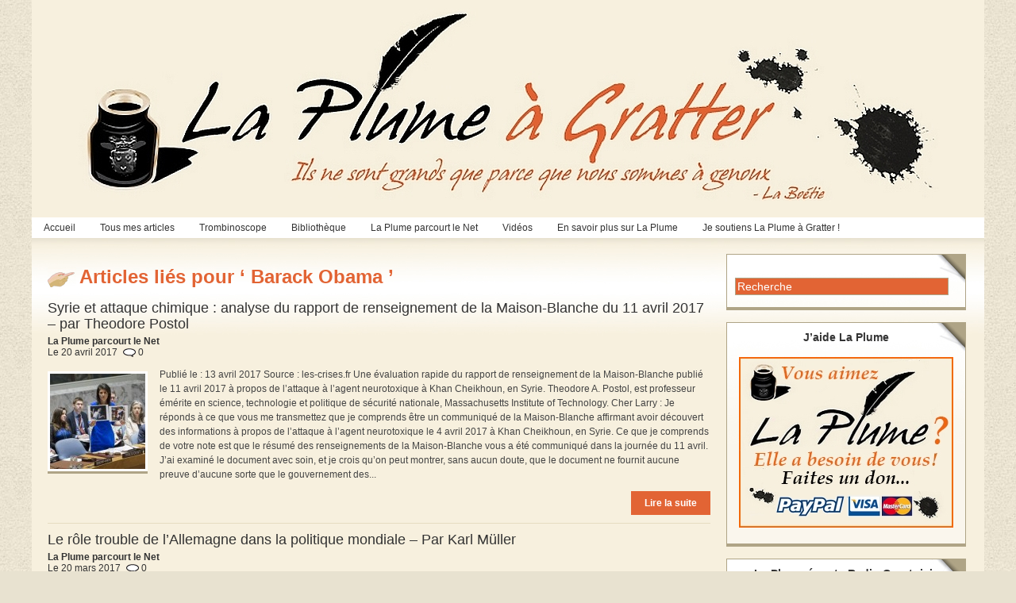

--- FILE ---
content_type: text/html; charset=UTF-8
request_url: http://www.laplumeagratter.fr/tag/barack-obama/
body_size: 15113
content:
<!DOCTYPE html PUBLIC "-//W3C//DTD XHTML 1.0 Transitional//EN" "http://www.w3.org/TR/xhtml1/DTD/xhtml1-transitional.dtd">
<html xmlns="http://www.w3.org/1999/xhtml" lang="fr-FR">

<head profile="http://gmpg.org/xfn/11">
<meta http-equiv="Content-Type" content="text/html; charset=UTF-8" />
<title>  Barack Obama | La Plume à Gratter</title>

<link rel="stylesheet" href="http://www.laplumeagratter.fr/wp-content/themes/magazine-basic/style.css" type="text/css" media="screen" />
<style type="text/css">
body { width: 1200px; }
#mainwrapper { width: 1180px; }
#sidebar { width: 300px; }
#sidebar .side-widget { width: 280px; }
#leftcontent, #twocol, #threecol, #threecol2, .commentlist { width: 835px; }
#leftcontent img, .wp-caption { max-width: 835px; }
#leftcontent .wp-caption img, #leftcontent .gallery-thumb img { max-width: 823px; }
<!-- fix for IE & Safari -->
.threepost embed { width: 242.15px !important; }
.twopost embed { width: 384.1px !important; }
<!-- end fix for Safari -->
</style>
	<link rel="pingback" href="http://www.laplumeagratter.fr/xmlrpc.php" />
<!--[if IE]>
<link rel="stylesheet" type="text/css" href="http://www.laplumeagratter.fr/wp-content/themes/magazine-basic/iestyles.css" />
<![endif]-->
				<script type="text/javascript">
					var bhittani_plugin_kksr_js = {"nonce":"bee2ce217b","grs":true,"ajaxurl":"http:\/\/www.laplumeagratter.fr\/wp-admin\/admin-ajax.php","func":"kksr_ajax","msg":"Notez cet article","fuelspeed":300,"thankyou":"","error_msg":"Erreur !","tooltip":"1","tooltips":[{"tip":"Nul !","color":"#ffffff"},{"tip":"Boff...","color":"#ffffff"},{"tip":"Sympa","color":"#ffffff"},{"tip":"Bien !","color":"#ffffff"},{"tip":"Excellent !","color":"#ffffff"}]};
				</script>
				<link rel="alternate" type="application/rss+xml" title="La Plume à Gratter &raquo; Flux" href="http://www.laplumeagratter.fr/feed/" />
<link rel="alternate" type="application/rss+xml" title="La Plume à Gratter &raquo; Flux des commentaires" href="http://www.laplumeagratter.fr/comments/feed/" />
<link rel="alternate" type="application/rss+xml" title="La Plume à Gratter &raquo; Flux du mot-clef Barack Obama" href="http://www.laplumeagratter.fr/tag/barack-obama/feed/" />
<!-- AL2FB CSS -->
<style type="text/css" media="screen">
.al2fb_widget_comments { }
.al2fb_widget_comments li { }
.al2fb_widget_picture { width: 32px; height: 32px; }
.al2fb_widget_name { }
.al2fb_widget_comment { }
.al2fb_widget_date { font-size: smaller; }</style>
<link rel='stylesheet' id='al2fb_style-css'  href='http://www.laplumeagratter.fr/wp-content/plugins/add-link-to-facebook/add-link-to-facebook.css?ver=3.5.1' type='text/css' media='all' />
<link rel='stylesheet' id='tubepress-css'  href='http://www.laplumeagratter.fr/wp-content/plugins/tubepress/src/main/web/css/tubepress.css?ver=3.5.1' type='text/css' media='all' />
<link rel='stylesheet' id='contact-form-7-css'  href='http://www.laplumeagratter.fr/wp-content/plugins/contact-form-7/includes/css/styles.css?ver=3.3.3' type='text/css' media='all' />
<link rel='stylesheet' id='bhittani_plugin_kksr-css'  href='http://www.laplumeagratter.fr/wp-content/plugins/kk-star-ratings/css.css?ver=2.4' type='text/css' media='all' />
<link rel='stylesheet' id='A2A_SHARE_SAVE-css'  href='http://www.laplumeagratter.fr/wp-content/plugins/add-to-any/addtoany.min.css?ver=1.8' type='text/css' media='all' />
<link rel='stylesheet' id='CatGridStyleSheets-css'  href='http://www.laplumeagratter.fr/wp-content/plugins/category-grid-view-gallery/css/style.css?ver=3.5.1' type='text/css' media='all' />
<link rel='stylesheet' id='lightboxStyle-css'  href='http://www.laplumeagratter.fr/wp-content/lbp-css/elegant/colorbox.css?ver=2.0.2' type='text/css' media='screen' />
<script type='text/javascript' src='http://www.laplumeagratter.fr/wp-includes/js/jquery/jquery.js?ver=1.8.3'></script>
<script type='text/javascript'>
/* <![CDATA[ */
var QCAjax = {"ajaxurl":"http:\/\/www.laplumeagratter.fr\/wp-admin\/admin-ajax.php","nonce":"c310278064","nextquote":"Citation suivante\u00a0\u00bb","loading":"Chargement...","error":"Erreur d'obtention de la citation","auto_refresh_max":"30","auto_refresh_count":"0"};
/* ]]> */
</script>
<script type='text/javascript' src='http://www.laplumeagratter.fr/wp-content/plugins/quotes-collection/quotes-collection.js?ver=3.5.1'></script>
<script type='text/javascript' src='http://www.laplumeagratter.fr/wp-content/plugins/tubepress/src/main/web/js/tubepress.js?ver=3.5.1'></script>
<script type='text/javascript' src='http://www.laplumeagratter.fr/wp-content/plugins/kk-star-ratings/js.min.js?ver=2.4'></script>
<script type='text/javascript' src='http://www.laplumeagratter.fr/wp-content/plugins/category-grid-view-gallery/js/cgview.js?ver=3.5.1'></script>
<script type='text/javascript' src='http://www.laplumeagratter.fr/wp-content/plugins/category-grid-view-gallery/js/jquery.colorbox-min.js?ver=3.5.1'></script>
<script type='text/javascript' src='http://www.laplumeagratter.fr/wp-content/plugins/category-grid-view-gallery/js/easypaginate.min.js?ver=3.5.1'></script>
<link rel="EditURI" type="application/rsd+xml" title="RSD" href="http://www.laplumeagratter.fr/xmlrpc.php?rsd" />
<link rel="wlwmanifest" type="application/wlwmanifest+xml" href="http://www.laplumeagratter.fr/wp-includes/wlwmanifest.xml" /> 
<meta name="generator" content="WordPress 3.5.1" />

<script type="text/javascript"><!--
var a2a_config=a2a_config||{},wpa2a={done:false,html_done:false,script_ready:false,script_load:function(){var a=document.createElement('script'),s=document.getElementsByTagName('script')[0];a.type='text/javascript';a.async=true;a.src='http://static.addtoany.com/menu/page.js';s.parentNode.insertBefore(a,s);wpa2a.script_load=function(){};},script_onready:function(){if(a2a.type=='page'){wpa2a.script_ready=true;if(wpa2a.html_done)wpa2a.init();}},init:function(){for(var i=0,el,target,targets=wpa2a.targets,length=targets.length;i<length;i++){el=document.getElementById('wpa2a_'+(i+1));target=targets[i];a2a_config.linkname=target.title;a2a_config.linkurl=target.url;if(el){a2a.init('page',{target:el});el.id='';}wpa2a.done=true;}wpa2a.targets=[];}};a2a_config.tracking_callback=['ready',wpa2a.script_onready];a2a_localize = {
	Share: "Partager",
	Save: "Enregistrer",
	Subscribe: "S'abonner",
	Email: "Email",
	Bookmark: "Signet",
	ShowAll: "Montrer tout",
	ShowLess: "Montrer moins",
	FindServices: "Trouver des service(s)",
	FindAnyServiceToAddTo: "Trouver instantan&eacute;ment des services &agrave; ajouter &agrave;",
	PoweredBy: "Propuls&eacute; par",
	ShareViaEmail: "Share via email",
	SubscribeViaEmail: "Subscribe via email",
	BookmarkInYourBrowser: "Ajouter un signet dans votre fureteur",
	BookmarkInstructions: "Press Ctrl+D or \u2318+D to bookmark this page",
	AddToYourFavorites: "Ajouter &agrave; vos favoris",
	SendFromWebOrProgram: "Send from any email address or email program",
	EmailProgram: "Email program"
};

.addtoany_share_save_container{
border: 1px solid #000;
}
//--></script>
				<script src="//connect.facebook.net/en_US/all.js"></script>
			<script type="text/javascript">
var _gaq = _gaq || [];
_gaq.push(['_setAccount', 'UA-0000000-0']);
_gaq.push(['_trackPageview']);
(function() {
var ga = document.createElement('script'); ga.type = 'text/javascript'; ga.async = true;
ga.src = ('https:' == document.location.protocol ? 'https://ssl' : 'http://www') + '.google-analytics.com/ga.js';
var s = document.getElementsByTagName('script')[0]; s.parentNode.insertBefore(ga, s);
})();
</script>
<style>.kk-star-ratings { width:120px; }.kk-star-ratings .kksr-stars a { width:24px; }.kk-star-ratings .kksr-stars, .kk-star-ratings .kksr-stars .kksr-fuel, .kk-star-ratings .kksr-stars a { height:24px; }.kk-star-ratings .kksr-star.gray { background-image: url(http://www.laplumeagratter.fr/wp-content/plugins/kk-star-ratings/gray.png); }</style><link rel="stylesheet" type="text/css" media="all" href="http://www.laplumeagratter.fr/wp-content/plugins/posts-in-category-widget/style.css" />
	<link rel="stylesheet" type="text/css" href="http://www.laplumeagratter.fr/wp-content/plugins/quotes-collection/quotes-collection.css" />
	<link rel="shortcut icon" href="http://www.laplumeagratter.fr/wp-content/uploads/2014/09/favicon1.ico" type="image/x-icon" /><!-- Favi --><script type="text/javascript">TubePressGlobalJsConfig = { baseUrl : "http://www.laplumeagratter.fr/wp-content/plugins/tubepress", https : false };</script>
<!-- Vipers Video Quicktags v6.4.5 | http://www.viper007bond.com/wordpress-plugins/vipers-video-quicktags/ -->
<style type="text/css">
.vvqbox { display: block; max-width: 100%; visibility: visible !important; margin: 10px auto; } .vvqbox img { max-width: 100%; height: 100%; } .vvqbox object { max-width: 100%; } 
</style>
<script type="text/javascript">
// <![CDATA[
	var vvqflashvars = {};
	var vvqparams = { wmode: "opaque", allowfullscreen: "true", allowscriptaccess: "always" };
	var vvqattributes = {};
	var vvqexpressinstall = "http://www.laplumeagratter.fr/wp-content/plugins/vipers-video-quicktags/resources/expressinstall.swf";
// ]]>
</script>
<style type="text/css" id="custom-background-css">
body.custom-background { background-color: #e8e2d0; }
</style>
			<!-- Begin Easy Columns 1.0 by Pat Friedl http://www.affiliatetechhelp.com -->
			<link rel="stylesheet" href="http://www.laplumeagratter.fr/wp-content/plugins/easy-columns/css/wp-ez-columns.css?1763180379" type="text/css" media="screen, projection" />
			<!-- End Easy Columns 1.0 -->
			</head>

<body class="archive tag tag-barack-obama tag-1031 custom-background">
<!-- begin header -->
<div id="header">
		    	    	<a href="http://www.laplumeagratter.fr/" class="headerimage"><img src="http://www.laplumeagratter.fr/wp-content/uploads/2012/01/logo_la_plume_a_gratter.jpg" alt="La Plume à Gratter" class="aligncenter" /></a>
        <div id="description" class="aligncenter">
            </div>     
    <div class="main-navigation"><ul id="menu-menu-theme-magazine" class="sf-menu"><li id="menu-item-542" class="menu-item menu-item-type-custom menu-item-object-custom menu-item-home menu-item-542"><a href="http://www.laplumeagratter.fr/">Accueil</a></li>
<li id="menu-item-337" class="menu-item menu-item-type-taxonomy menu-item-object-category menu-item-337"><a href="http://www.laplumeagratter.fr/category/articles/">Tous mes articles</a>
<ul class="sub-menu">
	<li id="menu-item-339" class="menu-item menu-item-type-taxonomy menu-item-object-category menu-item-339"><a href="http://www.laplumeagratter.fr/category/articles/culture/">Culture &#038; Cinéma</a></li>
	<li id="menu-item-553" class="menu-item menu-item-type-taxonomy menu-item-object-category menu-item-553"><a href="http://www.laplumeagratter.fr/category/articles/economie/">Economie</a></li>
	<li id="menu-item-340" class="menu-item menu-item-type-taxonomy menu-item-object-category menu-item-340"><a href="http://www.laplumeagratter.fr/category/articles/nature/">Nature &#038; Environnement</a></li>
	<li id="menu-item-341" class="menu-item menu-item-type-taxonomy menu-item-object-category menu-item-341"><a href="http://www.laplumeagratter.fr/category/articles/politique/">Politique</a>
	<ul class="sub-menu">
		<li id="menu-item-342" class="menu-item menu-item-type-taxonomy menu-item-object-category menu-item-342"><a href="http://www.laplumeagratter.fr/category/articles/politique/politiquefr/">Politique France</a></li>
		<li id="menu-item-343" class="menu-item menu-item-type-taxonomy menu-item-object-category menu-item-343"><a href="http://www.laplumeagratter.fr/category/articles/politique/politiquem/">Politique Monde</a></li>
	</ul>
</li>
	<li id="menu-item-344" class="menu-item menu-item-type-taxonomy menu-item-object-category menu-item-344"><a href="http://www.laplumeagratter.fr/category/articles/societe/">Société</a>
	<ul class="sub-menu">
		<li id="menu-item-345" class="menu-item menu-item-type-taxonomy menu-item-object-category menu-item-345"><a href="http://www.laplumeagratter.fr/category/articles/societe/societefr/">Société France</a></li>
		<li id="menu-item-346" class="menu-item menu-item-type-taxonomy menu-item-object-category menu-item-346"><a href="http://www.laplumeagratter.fr/category/articles/societe/societem/">Société Monde</a></li>
	</ul>
</li>
	<li id="menu-item-347" class="menu-item menu-item-type-taxonomy menu-item-object-category menu-item-347"><a href="http://www.laplumeagratter.fr/category/articles/sport/">Sport</a></li>
</ul>
</li>
<li id="menu-item-3992" class="menu-item menu-item-type-custom menu-item-object-custom menu-item-3992"><a href="#">Trombinoscope</a>
<ul class="sub-menu">
	<li id="menu-item-17738" class="menu-item menu-item-type-post_type menu-item-object-page menu-item-17738"><a href="http://www.laplumeagratter.fr/les-seigneurs-2/">Les Seigneurs</a></li>
	<li id="menu-item-17737" class="menu-item menu-item-type-post_type menu-item-object-page menu-item-17737"><a href="http://www.laplumeagratter.fr/en-transit-2/">En Transit</a></li>
	<li id="menu-item-17739" class="menu-item menu-item-type-post_type menu-item-object-page menu-item-17739"><a href="http://www.laplumeagratter.fr/les-cuistres-2/">Les Cuistres</a></li>
</ul>
</li>
<li id="menu-item-3991" class="menu-item menu-item-type-custom menu-item-object-custom menu-item-3991"><a href="#">Bibliothèque</a>
<ul class="sub-menu">
	<li id="menu-item-527" class="menu-item menu-item-type-taxonomy menu-item-object-category menu-item-527"><a href="http://www.laplumeagratter.fr/category/bibliotheque/livres/">Livres &#038; Essais</a>
	<ul class="sub-menu">
		<li id="menu-item-2295" class="menu-item menu-item-type-taxonomy menu-item-object-category menu-item-2295"><a href="http://www.laplumeagratter.fr/category/bibliotheque/livres/livrepolitique/">Politique</a></li>
		<li id="menu-item-2296" class="menu-item menu-item-type-taxonomy menu-item-object-category menu-item-2296"><a href="http://www.laplumeagratter.fr/category/bibliotheque/livres/livresociete/">Société &#038; Vie des Idées</a></li>
		<li id="menu-item-2292" class="menu-item menu-item-type-taxonomy menu-item-object-category menu-item-2292"><a href="http://www.laplumeagratter.fr/category/bibliotheque/livres/livreeconomie/">Economie</a></li>
		<li id="menu-item-2293" class="menu-item menu-item-type-taxonomy menu-item-object-category menu-item-2293"><a href="http://www.laplumeagratter.fr/category/bibliotheque/livres/livrehistoire/">Histoire</a></li>
		<li id="menu-item-2294" class="menu-item menu-item-type-taxonomy menu-item-object-category menu-item-2294"><a href="http://www.laplumeagratter.fr/category/bibliotheque/livres/livrenature/">Nature &#038; Environnement</a></li>
		<li id="menu-item-2291" class="menu-item menu-item-type-taxonomy menu-item-object-category menu-item-2291"><a href="http://www.laplumeagratter.fr/category/bibliotheque/livres/livreculture/">Culture &#038; Cinéma</a></li>
		<li id="menu-item-2297" class="menu-item menu-item-type-taxonomy menu-item-object-category menu-item-2297"><a href="http://www.laplumeagratter.fr/category/bibliotheque/livres/livresport/">Sport</a></li>
	</ul>
</li>
	<li id="menu-item-528" class="menu-item menu-item-type-taxonomy menu-item-object-category menu-item-528"><a href="http://www.laplumeagratter.fr/category/bibliotheque/textes/">Textes Fondamentaux</a></li>
	<li id="menu-item-2670" class="menu-item menu-item-type-post_type menu-item-object-page menu-item-2670"><a href="http://www.laplumeagratter.fr/citations/">Citations</a></li>
</ul>
</li>
<li id="menu-item-2995" class="menu-item menu-item-type-taxonomy menu-item-object-category menu-item-2995"><a href="http://www.laplumeagratter.fr/category/laplumeparcour/">La Plume parcourt le Net</a>
<ul class="sub-menu">
	<li id="menu-item-13984" class="menu-item menu-item-type-taxonomy menu-item-object-category menu-item-13984"><a href="http://www.laplumeagratter.fr/category/laplumeparcour/culturecinema/">Culture &#038; Cinéma</a></li>
	<li id="menu-item-13985" class="menu-item menu-item-type-taxonomy menu-item-object-category menu-item-13985"><a href="http://www.laplumeagratter.fr/category/laplumeparcour/economie-laplumeparcour/">Economie</a></li>
	<li id="menu-item-14009" class="menu-item menu-item-type-taxonomy menu-item-object-category menu-item-14009"><a href="http://www.laplumeagratter.fr/category/laplumeparcour/europenet/">Europe</a></li>
	<li id="menu-item-14008" class="menu-item menu-item-type-taxonomy menu-item-object-category menu-item-14008"><a href="http://www.laplumeagratter.fr/category/articles/nature/">Nature &#038; Environnement</a></li>
	<li id="menu-item-13276" class="menu-item menu-item-type-taxonomy menu-item-object-category menu-item-13276"><a href="http://www.laplumeagratter.fr/category/laplumeparcour/npolitiquefrance/">Politique France</a></li>
	<li id="menu-item-13988" class="menu-item menu-item-type-taxonomy menu-item-object-category menu-item-13988"><a href="http://www.laplumeagratter.fr/category/laplumeparcour/politiquemonde-laplumeparcour/">Politique Monde</a></li>
	<li id="menu-item-14006" class="menu-item menu-item-type-taxonomy menu-item-object-category menu-item-14006"><a href="http://www.laplumeagratter.fr/category/laplumeparcour/societefrance-laplumeparcour/">Société France</a></li>
	<li id="menu-item-14007" class="menu-item menu-item-type-taxonomy menu-item-object-category menu-item-14007"><a href="http://www.laplumeagratter.fr/category/laplumeparcour/societe-monde/">Société Monde</a></li>
	<li id="menu-item-14015" class="menu-item menu-item-type-taxonomy menu-item-object-category menu-item-14015"><a href="http://www.laplumeagratter.fr/category/laplumeparcour/sport-laplumeparcour/">Sport</a></li>
</ul>
</li>
<li id="menu-item-3989" class="menu-item menu-item-type-custom menu-item-object-custom menu-item-3989"><a href="#">Vidéos</a>
<ul class="sub-menu">
	<li id="menu-item-13154" class="menu-item menu-item-type-taxonomy menu-item-object-category menu-item-13154"><a href="http://www.laplumeagratter.fr/category/videos/chanson-videos/">Chanson</a></li>
	<li id="menu-item-13143" class="menu-item menu-item-type-taxonomy menu-item-object-category menu-item-13143"><a href="http://www.laplumeagratter.fr/category/videos/cinema/">Cinéma</a></li>
	<li id="menu-item-13526" class="menu-item menu-item-type-taxonomy menu-item-object-category menu-item-13526"><a href="http://www.laplumeagratter.fr/category/videos/conferencescolloques/">Conférences &#038; Colloques</a></li>
	<li id="menu-item-13527" class="menu-item menu-item-type-taxonomy menu-item-object-category menu-item-13527"><a href="http://www.laplumeagratter.fr/category/videos/danse-videos/">Danse</a></li>
	<li id="menu-item-13145" class="menu-item menu-item-type-taxonomy menu-item-object-category menu-item-13145"><a href="http://www.laplumeagratter.fr/category/videos/documentaires/">Documentaires</a></li>
	<li id="menu-item-13375" class="menu-item menu-item-type-taxonomy menu-item-object-category menu-item-13375"><a href="http://www.laplumeagratter.fr/category/videos/economie-videos/">Economie</a>
	<ul class="sub-menu">
		<li id="menu-item-13376" class="menu-item menu-item-type-taxonomy menu-item-object-category menu-item-13376"><a href="http://www.laplumeagratter.fr/category/videos/delamarche-videos/">Olivier Delamarche</a></li>
		<li id="menu-item-13540" class="menu-item menu-item-type-taxonomy menu-item-object-category menu-item-13540"><a href="http://www.laplumeagratter.fr/category/videos/pierrejovanovic/">Pierre Jovanovic</a></li>
	</ul>
</li>
	<li id="menu-item-13372" class="menu-item menu-item-type-taxonomy menu-item-object-category menu-item-13372"><a href="http://www.laplumeagratter.fr/category/videos/ericzemmour/">Eric Zemmour</a></li>
	<li id="menu-item-13535" class="menu-item menu-item-type-taxonomy menu-item-object-category menu-item-13535"><a href="http://www.laplumeagratter.fr/category/videos/europe/">Europe</a></li>
	<li id="menu-item-13528" class="menu-item menu-item-type-taxonomy menu-item-object-category menu-item-13528"><a href="http://www.laplumeagratter.fr/category/videos/histoire/">Histoire</a></li>
	<li id="menu-item-13146" class="menu-item menu-item-type-taxonomy menu-item-object-category menu-item-13146"><a href="http://www.laplumeagratter.fr/category/videos/humour-videos/">Humour</a></li>
	<li id="menu-item-13529" class="menu-item menu-item-type-taxonomy menu-item-object-category menu-item-13529"><a href="http://www.laplumeagratter.fr/category/videos/musique-videos/">Musique</a></li>
	<li id="menu-item-13539" class="menu-item menu-item-type-taxonomy menu-item-object-category menu-item-13539"><a href="http://www.laplumeagratter.fr/category/videos/nature-videos/">Nature, Agriculture &#038; Ecologie</a></li>
	<li id="menu-item-13286" class="menu-item menu-item-type-taxonomy menu-item-object-category menu-item-13286"><a href="http://www.laplumeagratter.fr/category/videos/videopolitiquefrance/">Politique France</a>
	<ul class="sub-menu">
		<li id="menu-item-13281" class="menu-item menu-item-type-taxonomy menu-item-object-category menu-item-13281"><a href="http://www.laplumeagratter.fr/category/videos/degaulle/">Charles de Gaulle</a></li>
		<li id="menu-item-13284" class="menu-item menu-item-type-taxonomy menu-item-object-category menu-item-13284"><a href="http://www.laplumeagratter.fr/category/videos/ndupontaignan/">Nicolas Dupont-Aignan</a></li>
		<li id="menu-item-13282" class="menu-item menu-item-type-taxonomy menu-item-object-category menu-item-13282"><a href="http://www.laplumeagratter.fr/category/videos/mgaraud/">Marie-France Garaud</a></li>
		<li id="menu-item-13283" class="menu-item menu-item-type-taxonomy menu-item-object-category menu-item-13283"><a href="http://www.laplumeagratter.fr/category/videos/mlepen/">Marine Le Pen</a></li>
		<li id="menu-item-13285" class="menu-item menu-item-type-taxonomy menu-item-object-category menu-item-13285"><a href="http://www.laplumeagratter.fr/category/videos/pseguin/">Philippe Séguin</a></li>
	</ul>
</li>
	<li id="menu-item-13530" class="menu-item menu-item-type-taxonomy menu-item-object-category menu-item-13530"><a href="http://www.laplumeagratter.fr/category/videos/politiquemonde/">Politique Monde</a></li>
	<li id="menu-item-13531" class="menu-item menu-item-type-taxonomy menu-item-object-category menu-item-13531"><a href="http://www.laplumeagratter.fr/category/videos/societefrance/">Société France</a></li>
	<li id="menu-item-13532" class="menu-item menu-item-type-taxonomy menu-item-object-category menu-item-13532"><a href="http://www.laplumeagratter.fr/category/videos/societemonde/">Société Monde</a></li>
</ul>
</li>
<li id="menu-item-3990" class="menu-item menu-item-type-custom menu-item-object-custom menu-item-3990"><a href="#">En savoir plus sur La Plume</a>
<ul class="sub-menu">
	<li id="menu-item-2250" class="menu-item menu-item-type-post_type menu-item-object-page menu-item-2250"><a title="Pourquoi La Plume ?" href="http://www.laplumeagratter.fr/pourquoi-la-plume/">Pourquoi La Plume ?</a></li>
	<li id="menu-item-17726" class="menu-item menu-item-type-post_type menu-item-object-page menu-item-17726"><a href="http://www.laplumeagratter.fr/me-contacter/">Pour me contacter</a></li>
</ul>
</li>
<li id="menu-item-33148" class="menu-item menu-item-type-post_type menu-item-object-page menu-item-33148"><a href="http://www.laplumeagratter.fr/soutenez-la-plume-a-gratter/">Je soutiens La Plume à Gratter !</a></li>
</ul></div></div>
<!-- end header -->


<div id="mainwrapper">
	<div id="leftcontent">
	   		<h1 class="catheader">
    Articles li&eacute;s pour &#8216; Barack Obama &#8217;    	</h1>
    	
			<div id="post-45239" class="post-45239 post type-post status-publish format-standard hentry category-laplumeparcour category-politiquemonde-laplumeparcour tag-armes-chimiques tag-barack-obama tag-deesinformation tag-khan-cheikhoun tag-la-ghouta tag-reinformation tag-syrie tag-theodore-postol">
						<h2><a href="http://www.laplumeagratter.fr/2017/04/20/syrie-et-attaque-chimique-analyse-du-rapport-de-renseignement-de-la-maison-blanche-du-11-avril-2017-par-theodore-postol/" title="Permalink to Syrie et attaque chimique : analyse du rapport de renseignement de la Maison-Blanche du 11 avril 2017 &#8211; par Theodore Postol" rel="bookmark">Syrie et attaque chimique : analyse du rapport de renseignement de la Maison-Blanche du 11 avril 2017 &#8211; par Theodore Postol</a></h2>

<!- SEYA EDIT ->
				<div class="meta"><div class="syacom"><h6>La Plume parcourt le Net</h6>Le 20 avril 2017<span class="icocom">0</span></div></div><div class="entry"><a href="http://www.laplumeagratter.fr/2017/04/20/syrie-et-attaque-chimique-analyse-du-rapport-de-renseignement-de-la-maison-blanche-du-11-avril-2017-par-theodore-postol/"><img width="120" height="120" src="http://www.laplumeagratter.fr/wp-content/uploads/2017/04/Lambassadrice-américaine-aux-Nations-unies-120x120.jpg" class="alignleft wp-post-image" alt="L&#039;ambassadrice américaine aux Nations unies" /></a><p class="excerpt">Publié le : 13 avril 2017 Source : les-crises.fr Une évaluation rapide du rapport de renseignement de la Maison-Blanche publié le 11 avril 2017 à propos de l’attaque à l’agent neurotoxique à Khan Cheikhoun, en Syrie. Theodore A. Postol, est professeur émérite en science, technologie et politique de sécurité nationale, Massachusetts Institute of Technology. Cher Larry : Je réponds à ce que vous me transmettez que je comprends être un communiqué de la Maison-Blanche affirmant avoir découvert des informations à propos de l’attaque à l’agent neurotoxique le 4 avril 2017 à Khan Cheikhoun, en Syrie. Ce que je comprends de votre note est que le résumé des renseignements de la Maison-Blanche vous a été communiqué dans la journée du 11 avril. J’ai examiné le document avec soin, et je crois qu’on peut montrer, sans aucun doute, que le document ne fournit aucune preuve d’aucune sorte que le gouvernement des...</p><p><a href="http://www.laplumeagratter.fr/2017/04/20/syrie-et-attaque-chimique-analyse-du-rapport-de-renseignement-de-la-maison-blanche-du-11-avril-2017-par-theodore-postol/" class="more-link">Lire la suite</a></p></div>	</div><!-- #post-## -->
   	       
		<div id="post-44993" class="post-44993 post type-post status-publish format-standard hentry category-laplumeparcour category-politiquemonde-laplumeparcour tag-allemagne tag-angela-merkel tag-barack-obama tag-crimee tag-john-mccain tag-osce tag-otan tag-ukraine tag-ursula-von-der-leyen tag-yougoslavie">
						<h2><a href="http://www.laplumeagratter.fr/2017/03/20/le-role-trouble-de-lallemagne-dans-la-politique-mondiale-par-karl-muller/" title="Permalink to Le rôle trouble de l’Allemagne dans la politique mondiale &#8211; Par Karl Müller" rel="bookmark">Le rôle trouble de l’Allemagne dans la politique mondiale &#8211; Par Karl Müller</a></h2>

<!- SEYA EDIT ->
				<div class="meta"><div class="syacom"><h6>La Plume parcourt le Net</h6>Le 20 mars 2017<span class="icocom">0</span></div></div><div class="entry"><a href="http://www.laplumeagratter.fr/2017/03/20/le-role-trouble-de-lallemagne-dans-la-politique-mondiale-par-karl-muller/"><img width="120" height="120" src="http://www.laplumeagratter.fr/wp-content/uploads/2015/10/Tatie-Merkel-est-elle-en-train-de-précipiiter-la-chute-de-lUE-120x120.jpg" class="alignleft wp-post-image" alt="Tatie Merkel est-elle en train de précipiiter la chute de l&#039;UE" /></a><p class="excerpt">Publié le : 06 mars 2017 Source : zeit-fragen.ch Il y a 15 ans, le 11 février 2002, j’écrivis pour la première fois à propos de la Conférence sur la sécurité de Munich (« La guerre mondiale est planifiée »). Déjà à cette époque, le sénateur américain John McCain, intervenant lors de cette réunion, apparaissait ouvertement comme faisant partie du parti belliciste. Pour ce sénateur des Etats-Unis, la guerre en Afghanistan, démarrée quelques semaines plus tôt, n’était qu’une avant-garde d’une guerre à mener dans le monde entier. Il s’agissait, selon McCain, « de créer un monde nouveau » ce qui signifiait pour les Etats-Unis et leurs alliés militaires: « Nous sommes chargés de cette mission devant l’Histoire. » John McCain est resté fidèle à ses plans de jadis, y compris en cette année. Il n’a toujours pas saisi que ce plan d’alors du gouvernement américain n’était plus réalisable, le monde s’étant...</p><p><a href="http://www.laplumeagratter.fr/2017/03/20/le-role-trouble-de-lallemagne-dans-la-politique-mondiale-par-karl-muller/" class="more-link">Lire la suite</a></p></div>	</div><!-- #post-## -->
   	       
		<div id="post-44000" class="post-44000 post type-post status-publish format-standard hentry category-laplumeparcour category-politiquemonde-laplumeparcour tag-barack-obama tag-diana-johnstone tag-donald-trump tag-etats-unis tag-hillary-clinton tag-imperialisme-americain tag-russie tag-russophobie tag-usa tag-vladimir-poutine">
						<h2><a href="http://www.laplumeagratter.fr/2017/01/16/la-folie-de-fin-de-regne-a-washington-par-diana-johnstone/" title="Permalink to La Folie de fin de règne à Washington &#8211; Par Diana Johnstone" rel="bookmark">La Folie de fin de règne à Washington &#8211; Par Diana Johnstone</a></h2>

<!- SEYA EDIT ->
				<div class="meta"><div class="syacom"><h6>La Plume parcourt le Net</h6>Le 16 janvier 2017<span class="icocom">0</span></div></div><div class="entry"><a href="http://www.laplumeagratter.fr/2017/01/16/la-folie-de-fin-de-regne-a-washington-par-diana-johnstone/"><img width="120" height="120" src="http://www.laplumeagratter.fr/wp-content/uploads/2017/01/Quand-Obama-rime-avec-Attila..-120x120.jpg" class="alignleft wp-post-image" alt="Quand Obama rime avec Attila.." /></a><p class="excerpt">Publié le : 09 janvier 2017 Source : francais.rt.com « Jamais à Washington n’a-t-on vu un parti au pouvoir si incapable d’accepter l’alternance, si vindicatif, si avide de trouver des boucs émissaires » &#8211; la journaliste Diana Johnstone fait le point sur les derniers jours des démocrates au pouvoir. En 2016, le Parti de guerre étatsunien était sûr de pouvoir poursuivre sa politique habituelle d’hégémonie mondiale avec l’élection à la Présidence de sa candidate, Hillary Clinton. Face à sa défaite inattendue, déchirante, inacceptable, le Parti de guerre dans son désarroi s’est mis à mimer sa propre caricature de « l’ennemi », la Russie – grande nation qu’Obama qualifie bizarrement de « petite ». Son dépit est sans limites. Pour Hillary Clinton, l’élimination du « dictateur » Khadafi fut son plus grand succès et devait la qualifier pour la présidence grâce au succès de sa « stratégie de changement de régime...</p><p><a href="http://www.laplumeagratter.fr/2017/01/16/la-folie-de-fin-de-regne-a-washington-par-diana-johnstone/" class="more-link">Lire la suite</a></p></div>	</div><!-- #post-## -->
   	       
		<div id="post-43354" class="post-43354 post type-post status-publish format-standard hentry category-videos category-politiquemonde tag-barack-obama tag-donald-rumsfeld tag-elections-americaines tag-etats-unis tag-minorites tag-paul-joseph-watson tag-reinformation tag-usa">
						<h2><a href="http://www.laplumeagratter.fr/2016/11/24/trump-un-danger-pour-les-minorites-paul-joseph-watson-remet-les-pendules-a-lheure-novembre-2016/" title="Permalink to Trump, un danger pour les minorités ? Paul Joseph Watson remet les pendules à l&rsquo;heure (novembre 2016)" rel="bookmark">Trump, un danger pour les minorités ? Paul Joseph Watson remet les pendules à l&rsquo;heure (novembre 2016)</a></h2>

<!- SEYA EDIT ->
				<div class="meta"><div class="syacom"><h6>La Sélection vidéo de La Plume</h6>Le 24 novembre 2016<span class="icocom">0</span></div></div><div class="entry"><a href="http://www.laplumeagratter.fr/2016/11/24/trump-un-danger-pour-les-minorites-paul-joseph-watson-remet-les-pendules-a-lheure-novembre-2016/"><img width="120" height="120" src="http://www.laplumeagratter.fr/wp-content/uploads/2016/11/trump-un-danger-pour-les-minorites-paul-joseph-watson-remet-les-pendules-a-lheure-novembre-2016-120x120.jpg" class="alignleft wp-post-image" alt="Trump, un danger pour les minorités ? Paul Joseph Watson remet les pendules à l&rsquo;heure (novembre 2016)" /></a><p class="excerpt">Paul Joseph Watson interroge la doxa culturelle et médiatique : « D’où provient l’idée que Donald Trump serait raciste et homophobe ? » Une traduction ERTV. Posté par : ERTV Officiel 23-11-2016</p><p><a href="http://www.laplumeagratter.fr/2016/11/24/trump-un-danger-pour-les-minorites-paul-joseph-watson-remet-les-pendules-a-lheure-novembre-2016/" class="more-link">Lire la suite</a></p></div>	</div><!-- #post-## -->
   	       
		<div id="post-42708" class="post-42708 post type-post status-publish format-standard hentry category-videos category-videopolitiquefrance category-politiquemonde tag-amerique-du-sud tag-barack-obama tag-black-m tag-brexit tag-casseurs tag-cercle-aristote tag-chine tag-chomage tag-denis-baupin tag-dilma-roussef tag-francois-hollande tag-japon tag-julien-dray tag-justin-trudeau tag-loi-el-khomri tag-manuell-valls tag-maroc tag-mayotte tag-nuit-debout tag-pierre-yves-rougeyron tag-rendez-vous-de-beziers tag-sanctions-contre-la-russie">
						<h2><a href="http://www.laplumeagratter.fr/2016/06/25/pierre-yves-rougeyron-le-grand-entretien-de-juin-2016-20-juin-2016/" title="Permalink to Pierre-Yves Rougeyron : le grand entretien de juin 2016 (20 juin 2016)" rel="bookmark">Pierre-Yves Rougeyron : le grand entretien de juin 2016 (20 juin 2016)</a></h2>

<!- SEYA EDIT ->
				<div class="meta"><div class="syacom"><h6>La Sélection vidéo de La Plume</h6>Le 25 juin 2016<span class="icocom">0</span></div></div><div class="entry"><a href="http://www.laplumeagratter.fr/2016/06/25/pierre-yves-rougeyron-le-grand-entretien-de-juin-2016-20-juin-2016/"><img width="120" height="120" src="http://www.laplumeagratter.fr/wp-content/uploads/2016/06/pierre-yves-rougeyron-le-grand-entretien-de-juin-2016-20-juin-2016-120x120.jpg" class="alignleft wp-post-image" alt="Pierre-Yves Rougeyron : le grand entretien de juin 2016 (20 juin 2016)" /></a><p class="excerpt">Politique intérieure - Sanctions russes - Nuit Debout / Alain Finkielkraut - Réforme du collège et politique éducative - Loi travail, 49.3, manifestations - Valls doit-il démissionner ? - Affaire Black M / Verdun - Violences d’extrême droite/casseurs - Hausse de salaire des fonctionnaires - Affaire Baupin - Rixe à Calais - Hollande élu «Homme d’Etat mondial » 2016 - Deuxième baisse du chômage annoncée - Juppé : « mon ennemi c’est le chômage » - Robotisation et chômage de masse- - Réforme de la justice - Mayotte en état d’urgence - Les Rendez-vous de Béziers Politique extérieure - Accord global sur la dette grecque - L’Allemagne a-t-elle une ambition militaire ? - Quelle stratégie pour la Marine Nationale et avec quels moyens ? - Le Brexit - FPO/Elections en Autriche - Coup d’état institutionnel contre Dilma Roussef - La GB relance les explorations de gaz de schiste -...</p><p><a href="http://www.laplumeagratter.fr/2016/06/25/pierre-yves-rougeyron-le-grand-entretien-de-juin-2016-20-juin-2016/" class="more-link">Lire la suite</a></p></div>	</div><!-- #post-## -->
   	       
		<div id="post-42420" class="post-42420 post type-post status-publish format-standard hentry category-laplumeparcour category-politiquemonde-laplumeparcour tag-akihito tag-barack-obama tag-bombardement-de-dresde tag-bombe-atomique tag-carl-schmitt tag-crimes-de-guerre tag-curtis-le-may tag-democide tag-eisenhower tag-etats-unis tag-fukushima tag-gabriel-kolko tag-henry-lewis-stimson tag-hirohito tag-hiroshima tag-histoire tag-howard-zinn tag-japon tag-john-a-siemes tag-leo-szilard tag-mark-selden tag-nagasaki tag-projet-manhattan tag-radhabinod-pal tag-robert-mc-namara tag-rudolph-joseph-rummel tag-seconde-guerre-mondiale tag-shimoda tag-tsuyoushi-hasegawa tag-william-d-leahy">
						<h2><a href="http://www.laplumeagratter.fr/2016/05/28/hiroshima-nagasaki-aucune-excuse-dobama-pour-le-genocide-nucleaire-par-galil-agar/" title="Permalink to Hiroshima, Nagasaki : aucune excuse d’Obama pour le génocide nucléaire &#8211; Par Galil  Agar" rel="bookmark">Hiroshima, Nagasaki : aucune excuse d’Obama pour le génocide nucléaire &#8211; Par Galil  Agar</a></h2>

<!- SEYA EDIT ->
				<div class="meta"><div class="syacom"><h6>La Plume parcourt le Net</h6>Le 28 mai 2016<span class="icocom">0</span></div></div><div class="entry"><a href="http://www.laplumeagratter.fr/2016/05/28/hiroshima-nagasaki-aucune-excuse-dobama-pour-le-genocide-nucleaire-par-galil-agar/"><img width="120" height="120" src="http://www.laplumeagratter.fr/wp-content/uploads/2016/05/Obama-à-Hiroshima-120x120.jpg" class="alignleft wp-post-image" alt="Obama à Hiroshima" /></a><p class="excerpt">Publié le : 27 mai 2016 Source : cercledesvolontaires.fr Ce vendredi 27 mai, Barack Obama se rend à Hiroshima au Japon, ville ayant subi la première déflagration nucléaire à visée meurtrière de l’histoire de l’humanité, le 6 août 1945. La déflagration tua plus de 140 000 personnes. Des dizaines de milliers d’irradiés agonisèrent durant des décennies. Toutefois, M. Obama a déclaré qu’il ne fournirait aucune excuse au nom des États-Unis pour ce crime de guerre. Il a déclaré le 23 mai dernier à la chaîne de télévision publique japonaise NHK : « Je pense qu’il est important de reconnaître qu’en pleine guerre, les dirigeants doivent prendre toutes sortes de décisions (…) C’est le rôle des historiens de poser des questions et de les examiner ». Paradoxalement, la direction de la communication de la Maison Blanche a déclaré que par cette visite, Obama avait pour visée de « réaffirmer son...</p><p><a href="http://www.laplumeagratter.fr/2016/05/28/hiroshima-nagasaki-aucune-excuse-dobama-pour-le-genocide-nucleaire-par-galil-agar/" class="more-link">Lire la suite</a></p></div>	</div><!-- #post-## -->
   	       
		<div id="post-42170" class="post-42170 post type-post status-publish format-standard hentry category-laplumeparcour category-politiquemonde-laplumeparcour tag-barack-obama tag-bernie-sanders tag-bill-clinton tag-donald-trump tag-george-w-bush tag-georges-soros tag-glass-steagall-act tag-goldman-sachs tag-guerre-du-kosovo tag-hillary-clinton tag-imperialisme-americain tag-intervention-en-libye tag-irak tag-iran tag-israel tag-j-christopher-stevens tag-mouammar-kadhafi tag-moyen-orient tag-neoconservateurs tag-nouvelle-guerre-froide tag-onu tag-otan tag-pacte-de-varsovie tag-primaires-americaines tag-russie tag-shadow-banking tag-subprimes tag-victoria-nuland">
						<h2><a href="http://www.laplumeagratter.fr/2016/05/12/dix-raisons-pour-lesquelles-bill-et-hillary-clinton-ne-meritent-pas-un-troisieme-mandat-a-la-maison-blanche-par-rodrigue-tremblay/" title="Permalink to Dix raisons pour lesquelles Bill et Hillary Clinton ne méritent pas un troisième mandat à la Maison-Blanche &#8211; Par Rodrigue Tremblay" rel="bookmark">Dix raisons pour lesquelles Bill et Hillary Clinton ne méritent pas un troisième mandat à la Maison-Blanche &#8211; Par Rodrigue Tremblay</a></h2>

<!- SEYA EDIT ->
				<div class="meta"><div class="syacom"><h6>La Plume parcourt le Net</h6>Le 12 mai 2016<span class="icocom">0</span></div></div><div class="entry"><a href="http://www.laplumeagratter.fr/2016/05/12/dix-raisons-pour-lesquelles-bill-et-hillary-clinton-ne-meritent-pas-un-troisieme-mandat-a-la-maison-blanche-par-rodrigue-tremblay/"><img width="120" height="120" src="http://www.laplumeagratter.fr/wp-content/uploads/2016/05/Bill-et-Hillary-Clinton-120x120.jpg" class="alignleft wp-post-image" alt="Bill et Hillary Clinton" /></a><p class="excerpt">Publié le : 28 avril 2016 Source : mondialisation.ca « Peu de choses sont plus dangereuses que les empires poussant leurs propres intérêts dans la croyance qu’ils font à l’humanité une faveur ». Eric Hobsbawm (1917-2012), historien britannique, le 10 juin, 2003 « Ce devrait être la politique des Etats-Unis de soutenir les efforts visant à supprimer le régime dirigé par Saddam Hussein du pouvoir en Irak… » Bill Clinton, tiré de la loi inspirée des néocons, et appelée l‘Iraq Liberation Act’, promulguée par le Président Clinton, en 1998 « Je vais solliciter ses idées, je vais lui demander des conseils et je vais l’utiliser  en tant qu’émissaire de bonne volonté pour faire le tour du pays afin de trouver les meilleures idées que nous avons, parce que je crois aussi, comme il l’a lui-même dit, qu’on a déjà résolu quelque part en Amérique ce qui ne va...</p><p><a href="http://www.laplumeagratter.fr/2016/05/12/dix-raisons-pour-lesquelles-bill-et-hillary-clinton-ne-meritent-pas-un-troisieme-mandat-a-la-maison-blanche-par-rodrigue-tremblay/" class="more-link">Lire la suite</a></p></div>	</div><!-- #post-## -->
   	       
		<div id="post-41772" class="post-41772 post type-post status-publish format-standard hentry category-laplumeparcour category-politiquemonde-laplumeparcour tag-11-septembre-2001 tag-barack-obama tag-geopolitique tag-imperialisme-americain tag-irak tag-iran tag-libye tag-michel-raimbaud tag-moyen-orient tag-syrie">
						<h2><a href="http://www.laplumeagratter.fr/2016/04/02/le-chemin-de-damas-les-ruines-le-sang-et-les-larmes-par-michel-raimbaud/" title="Permalink to Le chemin de Damas, les ruines, le sang et les larmes &#8211; Par Michel Raimbaud" rel="bookmark">Le chemin de Damas, les ruines, le sang et les larmes &#8211; Par Michel Raimbaud</a></h2>

<!- SEYA EDIT ->
				<div class="meta"><div class="syacom"><h6>La Plume parcourt le Net</h6>Le 2 avril 2016<span class="icocom">0</span></div></div><div class="entry"><a href="http://www.laplumeagratter.fr/2016/04/02/le-chemin-de-damas-les-ruines-le-sang-et-les-larmes-par-michel-raimbaud/"><img width="120" height="120" src="http://www.laplumeagratter.fr/wp-content/uploads/2016/04/Michel-Raimbaud-120x120.jpg" class="alignleft wp-post-image" alt="Michel Raimbaud" /></a><p class="excerpt">Publié le : 29 mars 2016 Source : afrique-asie.fr Conçue dans les années 1980 et appliquée sans faiblir depuis le 11-Septembre par les néoconservateurs américains pour reconfigurer la région en plusieurs micro-États faibles et dépendants, la théorie du chaos donne aujourd’hui la pleine mesure du désastre. Retour sur des décennies de carnage en Irak, Libye et Syrie. Un chaos qui s’étend désormais à ses initiateurs, les États-Unis et leurs alliés européens et moyen-orientaux. Le conflit de Syrie est entré dans sa sixième année. Quelle en sera l’issue, alors que s’affrontent le camp de la guerre à tout prix, celui de la paix coûte que coûte et les partisans d’une solution juste et morale ? On trouve aujourd’hui encore des naïfs qui veulent se persuader et persuader l’opinion qu’il y aurait des opposants modérés parmi les terroristes, des « démocrates » au sein des 2 000 groupes djihadistes recensés, de nobles patriotes pur jus...</p><p><a href="http://www.laplumeagratter.fr/2016/04/02/le-chemin-de-damas-les-ruines-le-sang-et-les-larmes-par-michel-raimbaud/" class="more-link">Lire la suite</a></p></div>	</div><!-- #post-## -->
   	       
		<div id="post-40669" class="post-40669 post type-post status-publish format-standard hentry category-laplumeparcour category-politiquemonde-laplumeparcour tag-arabie-saoudite tag-bahrein tag-barack-obama tag-chiites tag-geopolitique tag-iran tag-islam tag-john-wight tag-moyen-orient tag-printemps-arabes tag-sunnites tag-syrie tag-wahhabisme tag-yemen">
						<h2><a href="http://www.laplumeagratter.fr/2016/01/11/larabie-saoudite-un-monstre-cree-par-loccident-par-john-wight/" title="Permalink to L’Arabie Saoudite : un monstre créé par l’Occident &#8211; Par John Wight" rel="bookmark">L’Arabie Saoudite : un monstre créé par l’Occident &#8211; Par John Wight</a></h2>

<!- SEYA EDIT ->
				<div class="meta"><div class="syacom"><h6>La Plume parcourt le Net</h6>Le 11 janvier 2016<span class="icocom">0</span></div></div><div class="entry"><a href="http://www.laplumeagratter.fr/2016/01/11/larabie-saoudite-un-monstre-cree-par-loccident-par-john-wight/"><img width="120" height="120" src="http://www.laplumeagratter.fr/wp-content/uploads/2016/01/Barack-Obama-et-le-Roi-Salman..-120x120.jpg" class="alignleft wp-post-image" alt="Barack Obama et le Roi Salman.." /></a><p class="excerpt">Publié le : 07 janvier 2016 Source : arretsurinfo.ch   Le Moyen-Orient est ravagé par le terrorisme et les conflits armés depuis des années. Dans ce contexte, le soutien de l’Occident à l’Arabie Saoudite et la diabolisation de l’Iran ne contribuent pas à la paix et à la stabilisation dans la région. La crise entre l’Arabie saoudite et l’Iran, consécutive à l’exécution controversée de l’imam chiite Nimr al-Nimr par les Saoudiens, ne montre aucun signe d’apaisement. Une confrontation militaire ne relève plus de l’imaginaire. De nombreux experts, analystes, commentateurs et connaisseurs du Moyen-Orient ne seront pas surpris par la perspective d’un conflit militaire entre les Saoudiens et les Iraniens. Depuis quelques années, les deux pays se sont engagés de facto dans une Guerre froide, en qualité de représentants respectifs de l’Islam sunnite et de l’Islam chiite, chacun cherchant à affermir sa légitimité. Cet antagonisme remonte au schisme initial qui...</p><p><a href="http://www.laplumeagratter.fr/2016/01/11/larabie-saoudite-un-monstre-cree-par-loccident-par-john-wight/" class="more-link">Lire la suite</a></p></div>	</div><!-- #post-## -->
   	       
		<div id="post-39331" class="post-39331 post type-post status-publish format-standard hentry category-laplumeparcour category-politiquemonde-laplumeparcour tag-africom tag-ahmed-bensaada tag-aipac tag-ali-zeidan tag-bachar-el-assad tag-barack-obama tag-bernard-henri-levy tag-bhl tag-charles-r-kubic tag-christopher-stevens tag-dennis-j-kucinich tag-dennis-ross tag-elliott-abrams tag-gene-cretz tag-intervention-en-libye tag-john-mccain tag-li-essaoui tag-libye tag-mahmoud-jibril tag-martti-ahtisaari tag-mouammar-kadhafi tag-nicolas-sarkozy tag-printemps-arabes tag-resolution-1973 tag-robert-gates tag-samantha-power tag-seif-al-islam-kadhafi tag-susan-rice tag-syrie tag-the-elders tag-vitali-tchourkine tag-wikileaks tag-winep">
						<h2><a href="http://www.laplumeagratter.fr/2015/11/12/et-du-printemps-secoula-un-inutile-flot-de-sang-arabe-par-ahmed-bensaada/" title="Permalink to Et du « printemps » s’écoula un inutile flot de sang arabe… Par Ahmed Bensaada" rel="bookmark">Et du « printemps » s’écoula un inutile flot de sang arabe… Par Ahmed Bensaada</a></h2>

<!- SEYA EDIT ->
				<div class="meta"><div class="syacom"><h6>La Plume parcourt le Net</h6>Le 12 novembre 2015<span class="icocom">0</span></div></div><div class="entry"><a href="http://www.laplumeagratter.fr/2015/11/12/et-du-printemps-secoula-un-inutile-flot-de-sang-arabe-par-ahmed-bensaada/"><img width="120" height="120" src="http://www.laplumeagratter.fr/wp-content/uploads/2015/11/Hillary-Clinton-avec-des-membres-du-groupe-de-contact-libyen-à-Rome-en-2011-120x120.jpg" class="alignleft wp-post-image" alt="Hillary Clinton avec des membres du groupe de contact libyen à Rome en 2011" /></a><p class="excerpt">Publié le : 12 novembre 2015 Source : michelcollon.info Auteur d&rsquo;Arabesque$, Ahmed Bensaada poursuit ses investigations dans les coulisses des « printemps arabes ». Fort de révélations ayant fuité dans la presse ou à travers Wikileaks, l&rsquo;auteur nous démontre qu&rsquo;en Libye, Kadhafi était disposé à négocier son départ. C&rsquo;était sans compter sur l&rsquo;entêtement d&rsquo;Hillary Clinton. En Syrie, on entend trop souvent que « Bachar, le boucher » est responsable du tournant violent des manifestations, de l&rsquo;explosion des mouvements terroristes et de l&rsquo;enlisement du conflit. Pourtant, l&rsquo;ancien président finlandais et prix Nobel de la Paix, Martti Ahtisaari, nous apprend que les Russes avaient proposé dès février 2012 un plan de sortie de crise comprenant le départ d&rsquo;Assad. Qui a refusé ? Pourquoi ? Ahmed Bensaada lève un peu plus le voile sur la mascarade des « printemps arabes ». (IGA) « We came, we saw, he died » (1).  C’est ainsi que...</p><p><a href="http://www.laplumeagratter.fr/2015/11/12/et-du-printemps-secoula-un-inutile-flot-de-sang-arabe-par-ahmed-bensaada/" class="more-link">Lire la suite</a></p></div>	</div><!-- #post-## -->
   	       
<div id="pagination" class="clear fl"><div class="total-pages fl">Page 1 de 7 -</div>&nbsp;<span class='page-numbers current'>1</span>
<a class='page-numbers' href='http://www.laplumeagratter.fr/tag/barack-obama/page/2/'>2</a>
<a class='page-numbers' href='http://www.laplumeagratter.fr/tag/barack-obama/page/3/'>3</a>
<span class="page-numbers dots">&hellip;</span>
<a class='page-numbers' href='http://www.laplumeagratter.fr/tag/barack-obama/page/7/'>7</a>
<a class="next page-numbers" href="http://www.laplumeagratter.fr/tag/barack-obama/page/2/">&raquo;</a></div>	</div>
    <!-- begin sidebar -->
    <div id="sidebar">
		<div id="search-4" class="side-widget widget_search"><form method="get" id="searchform" action="http://www.laplumeagratter.fr/">
<div class="search_input">
</br>
<input type="text" value="Recherche" name="s" id="s" onfocus="if (this.value == 'Recherche') {this.value = '';}" onblur="if (this.value == '') {this.value = 'Recherche';}"/>
<input type="hidden" id="searchsubmit" />
</div>
</form></div><div id="widget_sp_image-4" class="side-widget widget_sp_image"><h2>J&rsquo;aide La Plume</h2><a href="http://www.laplumeagratter.fr/paypal/" target="_self" class="widget_sp_image-image-link" title="J&rsquo;aide La Plume"><img width="270" height="215" alt="J&rsquo;aide La Plume" class="attachment-full aligncenter" style="max-width: 270px;max-height: 215px;" src="http://www.laplumeagratter.fr/wp-content/uploads/2015/02/Faire-un-don-Paypal.jpg" /></a></div><div id="widget_sp_image-2" class="side-widget widget_sp_image"><h2>La Plume écoute Radio Courtoisie</h2><a href="http://www.radiocourtoisie.fr/" target="_blank" class="widget_sp_image-image-link" title="La Plume écoute Radio Courtoisie"><img width="270" height="215" alt="La Plume écoute Radio Courtoisie" class="attachment-full aligncenter" style="max-width: 270px;max-height: 215px;" src="http://www.laplumeagratter.fr/wp-content/uploads/2013/05/la-plume-écoute-Radio-Courtoisie-a1.jpg" /></a></div><div id="widget_sp_image-3" class="side-widget widget_sp_image"><h2>Cercle Aristote</h2><a href="http://cerclearistote.com/" target="_blank" class="widget_sp_image-image-link" title="Cercle Aristote"><img width="270" height="215" alt="Cercle Aristote" class="attachment-full aligncenter" style="max-width: 270px;max-height: 215px;" src="http://www.laplumeagratter.fr/wp-content/uploads/2014/08/Cercle-Aristote-00.jpg" /></a></div><div id="widget_sp_image-5" class="side-widget widget_sp_image"><h2>La Plume regarde TV Libertés</h2><a href="http://www.tvlibertes.com/" target="_blank" class="widget_sp_image-image-link" title="La Plume regarde TV Libertés"><img width="270" height="215" alt="La Plume regarde TV Libertés" class="attachment-full aligncenter" style="max-width: 270px;max-height: 215px;" src="http://www.laplumeagratter.fr/wp-content/uploads/2015/08/TV-Libertés.jpg" /></a></div><div id="tag_cloud-2" class="side-widget widget_tag_cloud"><h2>Mots-clefs</h2><div class="tagcloud"><a href='http://www.laplumeagratter.fr/tag/arabie-saoudite/' class='tag-link-1017' title='114 sujets' style='font-size: 8pt;'>Arabie Saoudite</a>
<a href='http://www.laplumeagratter.fr/tag/bienpensance/' class='tag-link-358' title='198 sujets' style='font-size: 13.25pt;'>bienpensance</a>
<a href='http://www.laplumeagratter.fr/tag/censure/' class='tag-link-288' title='122 sujets' style='font-size: 8.65625pt;'>censure</a>
<a href='http://www.laplumeagratter.fr/tag/crise/' class='tag-link-228' title='228 sujets' style='font-size: 14.5625pt;'>crise</a>
<a href='http://www.laplumeagratter.fr/tag/desinformation/' class='tag-link-481' title='156 sujets' style='font-size: 11.0625pt;'>désinformation</a>
<a href='http://www.laplumeagratter.fr/tag/eric-zemmour/' class='tag-link-833' title='282 sujets' style='font-size: 16.53125pt;'>Eric Zemmour</a>
<a href='http://www.laplumeagratter.fr/tag/etats-unis/' class='tag-link-111' title='211 sujets' style='font-size: 13.90625pt;'>Etats-Unis</a>
<a href='http://www.laplumeagratter.fr/tag/euro/' class='tag-link-97' title='203 sujets' style='font-size: 13.46875pt;'>Euro</a>
<a href='http://www.laplumeagratter.fr/tag/europe/' class='tag-link-98' title='292 sujets' style='font-size: 16.96875pt;'>Europe</a>
<a href='http://www.laplumeagratter.fr/tag/fn/' class='tag-link-431' title='176 sujets' style='font-size: 12.15625pt;'>FN</a>
<a href='http://www.laplumeagratter.fr/tag/francois-hollande/' class='tag-link-610' title='374 sujets' style='font-size: 19.15625pt;'>François Hollande</a>
<a href='http://www.laplumeagratter.fr/tag/front-national/' class='tag-link-769' title='282 sujets' style='font-size: 16.53125pt;'>Front National</a>
<a href='http://www.laplumeagratter.fr/tag/geopolitique/' class='tag-link-697' title='320 sujets' style='font-size: 17.84375pt;'>géopolitique</a>
<a href='http://www.laplumeagratter.fr/tag/histoire/' class='tag-link-171' title='221 sujets' style='font-size: 14.34375pt;'>Histoire</a>
<a href='http://www.laplumeagratter.fr/tag/immigration/' class='tag-link-151' title='236 sujets' style='font-size: 14.78125pt;'>immigration</a>
<a href='http://www.laplumeagratter.fr/tag/imperialisme/' class='tag-link-406' title='114 sujets' style='font-size: 8pt;'>impérialisme</a>
<a href='http://www.laplumeagratter.fr/tag/imperialisme-americain/' class='tag-link-3471' title='152 sujets' style='font-size: 10.625pt;'>impérialisme américain</a>
<a href='http://www.laplumeagratter.fr/tag/irak/' class='tag-link-263' title='120 sujets' style='font-size: 8.4375pt;'>Irak</a>
<a href='http://www.laplumeagratter.fr/tag/islam/' class='tag-link-383' title='186 sujets' style='font-size: 12.59375pt;'>islam</a>
<a href='http://www.laplumeagratter.fr/tag/islamisme/' class='tag-link-617' title='317 sujets' style='font-size: 17.625pt;'>islamisme</a>
<a href='http://www.laplumeagratter.fr/tag/israel/' class='tag-link-50' title='238 sujets' style='font-size: 15pt;'>Israël</a>
<a href='http://www.laplumeagratter.fr/tag/jacques-sapir/' class='tag-link-586' title='131 sujets' style='font-size: 9.3125pt;'>Jacques Sapir</a>
<a href='http://www.laplumeagratter.fr/tag/liberte-dexpression/' class='tag-link-1116' title='156 sujets' style='font-size: 11.0625pt;'>liberté d'expression</a>
<a href='http://www.laplumeagratter.fr/tag/libye/' class='tag-link-101' title='159 sujets' style='font-size: 11.0625pt;'>Libye</a>
<a href='http://www.laplumeagratter.fr/tag/manuel-valls/' class='tag-link-738' title='259 sujets' style='font-size: 15.65625pt;'>Manuel Valls</a>
<a href='http://www.laplumeagratter.fr/tag/marine-le-pen/' class='tag-link-157' title='363 sujets' style='font-size: 18.9375pt;'>Marine Le Pen</a>
<a href='http://www.laplumeagratter.fr/tag/mondialisation/' class='tag-link-241' title='117 sujets' style='font-size: 8.21875pt;'>mondialisation</a>
<a href='http://www.laplumeagratter.fr/tag/moyen-orient/' class='tag-link-1136' title='195 sujets' style='font-size: 13.03125pt;'>Moyen-Orient</a>
<a href='http://www.laplumeagratter.fr/tag/musique/' class='tag-link-163' title='153 sujets' style='font-size: 10.84375pt;'>musique</a>
<a href='http://www.laplumeagratter.fr/tag/medias/' class='tag-link-130' title='161 sujets' style='font-size: 11.28125pt;'>médias</a>
<a href='http://www.laplumeagratter.fr/tag/nicolas-sarkozy/' class='tag-link-668' title='181 sujets' style='font-size: 12.375pt;'>Nicolas Sarkozy</a>
<a href='http://www.laplumeagratter.fr/tag/oligarchie/' class='tag-link-295' title='148 sujets' style='font-size: 10.40625pt;'>oligarchie</a>
<a href='http://www.laplumeagratter.fr/tag/otan/' class='tag-link-102' title='205 sujets' style='font-size: 13.46875pt;'>OTAN</a>
<a href='http://www.laplumeagratter.fr/tag/propagande/' class='tag-link-1325' title='165 sujets' style='font-size: 11.5pt;'>propagande</a>
<a href='http://www.laplumeagratter.fr/tag/russie/' class='tag-link-355' title='378 sujets' style='font-size: 19.375pt;'>Russie</a>
<a href='http://www.laplumeagratter.fr/tag/russophobie/' class='tag-link-3276' title='200 sujets' style='font-size: 13.25pt;'>russophobie</a>
<a href='http://www.laplumeagratter.fr/tag/reinformation/' class='tag-link-1976' title='174 sujets' style='font-size: 11.9375pt;'>réinformation</a>
<a href='http://www.laplumeagratter.fr/tag/sionisme/' class='tag-link-339' title='120 sujets' style='font-size: 8.4375pt;'>sionisme</a>
<a href='http://www.laplumeagratter.fr/tag/syrie/' class='tag-link-359' title='501 sujets' style='font-size: 22pt;'>Syrie</a>
<a href='http://www.laplumeagratter.fr/tag/terrorisme/' class='tag-link-92' title='138 sujets' style='font-size: 9.75pt;'>terrorisme</a>
<a href='http://www.laplumeagratter.fr/tag/ukraine/' class='tag-link-3177' title='296 sujets' style='font-size: 16.96875pt;'>Ukraine</a>
<a href='http://www.laplumeagratter.fr/tag/union-europeenne/' class='tag-link-598' title='304 sujets' style='font-size: 17.1875pt;'>Union Européenne</a>
<a href='http://www.laplumeagratter.fr/tag/usa/' class='tag-link-53' title='207 sujets' style='font-size: 13.6875pt;'>USA</a>
<a href='http://www.laplumeagratter.fr/tag/vladimir-poutine/' class='tag-link-876' title='188 sujets' style='font-size: 12.8125pt;'>Vladimir Poutine</a>
<a href='http://www.laplumeagratter.fr/tag/economie-2/' class='tag-link-229' title='327 sujets' style='font-size: 18.0625pt;'>économie</a></div>
</div>    
<!-- 
	Plugin: Custom Meta Widget	Plugin URL: http://shinraholdings.com/plugins/custom-meta-widget/-->


	<div id="custommetawidget-2" class="side-widget customMetaWidget">	<h2>Suivre La Plume - Flux RSS</h2>	<ul>
	
	
    <li><a href="http://www.laplumeagratter.fr/feed/" title="Syndicate this site using RSS 2.0">Entries <abbr title="Really Simple Syndication">RSS</abbr></a></li><li><a href="http://www.laplumeagratter.fr/comments/feed/" title="Syndicate this site using RSS 2.0">Comments <abbr title="Really Simple Syndication">RSS</abbr></a></li>	
	</ul>
    
	</div>    </div>
<!-- end sidebar --></div>
<!-- begin footer -->
<div id="footer">
    Copyright &copy; 2025 <a href="http://www.laplumeagratter.fr">La Plume à Gratter</a>. Tous droits réservés. <a href="http://www.laplumeagratter.fr/informations-legales-2/">Information légales</a></br>Design et Optimisation de Wordpress par <a href="www.seyaworld.com" target="blank">www.SeyaWorld.com</a>
</div>

<script type="text/javascript"><!--
wpa2a.targets=[];
wpa2a.html_done=true;if(wpa2a.script_ready&&!wpa2a.done)wpa2a.init();wpa2a.script_load();
//--></script>
<!-- Lightbox Plus v2.3 - 2011.08.11 - Message: -->
<script type="text/javascript">
jQuery(document).ready(function($){
  $("a[rel*=lightbox]").colorbox({opacity:0.8});
  $(".lbp-inline-link-1").colorbox({width:"50%", height:"50%", inline:true, href:"#lbp-inline-href-1"});
  $(".lbp-inline-link-2").colorbox({width:"50%", height:"50%", inline:true, href:"#lbp-inline-href-2"});
  $(".lbp-inline-link-3").colorbox({width:"50%", height:"50%", inline:true, href:"#lbp-inline-href-3"});
  $(".").colorbox({width:"", height:false, inline:true, href:"#"});
  $(".").colorbox({width:"", height:false, inline:true, href:"#"});
  $(".").colorbox({width:"", height:false, inline:true, href:"#"});
});
</script>
<script type='text/javascript' src='http://www.laplumeagratter.fr/wp-content/plugins/lightbox-plus/js/jquery.colorbox-min.js?ver=1.3.17.2'></script>
<script type='text/javascript' src='http://www.laplumeagratter.fr/wp-content/themes/magazine-basic/js/effects.js?ver=3.5.1'></script>
<script type='text/javascript' src='http://www.laplumeagratter.fr/wp-content/plugins/contact-form-7/includes/js/jquery.form.min.js?ver=3.25.0-2013.01.18'></script>
<script type='text/javascript'>
/* <![CDATA[ */
var _wpcf7 = {"loaderUrl":"http:\/\/www.laplumeagratter.fr\/wp-content\/plugins\/contact-form-7\/images\/ajax-loader.gif","sending":"Envoi en cours ..."};
/* ]]> */
</script>
<script type='text/javascript' src='http://www.laplumeagratter.fr/wp-content/plugins/contact-form-7/includes/js/scripts.js?ver=3.3.3'></script>
<script type="text/javascript">paginateVal = ;</script></body>
</html>

--- FILE ---
content_type: text/css
request_url: http://www.laplumeagratter.fr/wp-content/themes/magazine-basic/style.css
body_size: 4818
content:
/*
Theme Name: Seyaking Magazine Enhanced
Theme URI: http://www.seyaworld.com
Description: Built for WordPress 3.3.
Version: 1
Author: sensei seya
Author URI: http://www.seyaworld.com
Tags: right-sidebar, left-sidebar, flexible-width, three-columns, two-columns, white, custom-header, theme-options, custom-background, custom-menu, threaded-comments, sticky-post, translation-ready

License: GNU General Public License v2.0
License URI: http://www.gnu.org/licenses/gpl-2.0.html

*/

/* Basic Tag Ehttp://www.laplumeagratter.fr/wp-admin/theme-editor.phplements */

a {
	text-decoration: none;
	outline: none;
	color: #e26432;
}
a:hover {
	text-decoration: none;
	color:#e26434;
}
img {
	border: 0;
}
body {
	color: #444;
	margin: 0 auto;
	font-size: 12px;
	padding: 0;
	background-image : url(images/fond.jpg);
	background-repeat:repeat;
	background-position : top center;	
	background-color: #eee;
	position: relative;
	font-family:Tahoma, Arial, Verdana;
}
h1, h2, h3, h4, h5, h6, h1 a, h2 a, h3 a, h4 a, h5 a {
	color: #333;
	font-family: Tahoma, Verdana, Arial;
	font-weight: normal;
}
textarea {
	width: 97%;
}
.fl {
	float: left;
}
.fr {
	float: right;
}
.clear {
	clear: both;
}
blockquote {
	margin: 1em 2em;
	border-left: 1px dashed #999;
	padding-left: 1em;
	line-height: normal;
	font-style: italic;
}
.entry table {
	border-collapse: collapse;
	border-spacing: 0;
	margin: 1em 0;
}
.entry th {
	font-family: Tahoma, Verdana, Arial;
	font-weight: normal;
	background: #eee;
	border: 1px solid #FF0000;
	text-transform: uppercase;
	padding: 6px;
}
.entry td {
	border: 1px solid #FF0000;
	padding: 6px;
}
/* Header Elements */

#header {
	background: #f7f0de;
	float: left;
	width: 100%;
}
#headerad {
	margin: 24px 20px 16px;
	text-align: center;
}
#login {
	height: 16px;
	font-size: 12px;
	/*color: #fff;
	text-align: right;
	padding: 10px 20px 15px;
	background: url(images/login.png) repeat-x;*/
}
#login a {
	color: #fff;
}
#login ul {
	padding: 0;
	margin: 0;
}
#login ul li {
	display: inline;
}
.dot:before {
	content: url(images/whitedot.png) " ";
}
#title {
	margin: 20px 16px 0;
	padding: 0;
}
#title h1,  #title h2 {
	margin: 0;
}
#title a {
	font-size: 48px;
	color: #222;
	line-height: 50px;
}
#title.aligncenter {
	margin: 20px auto 0;
	text-align: center;
}
#title.fr,  #description.fr {
	text-align: right;
	clear: right;
}
#title a:hover {
	color: #e26434;
	text-decoration: none;
}
.headerimage img {
	margin: 20px 0px 0px 0px;
}
.headerimage .aligncenter {
	margin: 10px auto 0!important;
}
#description {
	font-size: 12px;
	margin: 0 16px 20px;
	padding: 0;
	clear: left;
}
#description.aligncenter {
	margin: 0 auto 20px;
	text-align: center;
	clear: both;
}
.main-navigation {
	margin: 0;
	float: left;
	clear: both;
	width: 100%;
	background-color:#fff;
	/*background: url(images/nav.png);*/
	position: relative;
	z-index: 1000;
}
.main-navigation a {
	color: #333;
}
.main-navigation ul ul li {
	background: #f5f4f0;
}
/*** ESSENTIAL STYLES ***/
.sf-menu, .sf-menu * {
	margin:			0;
	padding:		0;
	list-style:		none;
}
.sf-menu {
	line-height:	1.0;
}
.sf-menu ul {
	position:		absolute;
	top:			-999em;
	width:			10em; /* left offset of submenus need to match (see below) */
}
.sf-menu ul li {
	width:			100%;
}
.sf-menu li:hover {
	visibility:		inherit; /* fixes IE7 'sticky bug' */
}
.sf-menu li {
	float:			left;
	position:		relative;
}
.sf-menu a {
	display:		block;
	position:		relative;
}
.sf-menu li:hover ul, .sf-menu li.sfHover ul {
	left:			0;
	top:			28px; /* match top ul list item height */
	z-index:		99;
}
.sub-navigation .sf-menu li:hover ul,  .sub-navigation .sf-menu li.sfHover ul {
	top:			2.1em; /* match top ul list item height */
	left:			0;
}
ul.sf-menu li:hover li ul, ul.sf-menu li.sfHover li ul {
	top:			-999em;
}
ul.sf-menu li li:hover ul, ul.sf-menu li li.sfHover ul {
	left:			10em; /* match ul width */
	top:			0;
}
ul.sf-menu li li:hover li ul, ul.sf-menu li li.sfHover li ul {
	top:			-999em;
}
ul.sf-menu li li li:hover ul, ul.sf-menu li li li.sfHover ul {
	left:			10em; /* match ul width */
	top:			0;
}
/*** DEMO SKIN ***/
.sf-menu {
	float:			left;
	margin-bottom:	0;
}
.sf-menu a {
	border-right:	1px solid #fff;
	padding: 		7px 15px;
	text-decoration:none;
}
.sf-menu li li a {
	border: 0;
}
.main-navigation .sf-menu li:hover, .main-navigation .sf-menu li.sfHover, .main-navigation .sf-menu a:focus, .main-navigation .sf-menu a:hover, .main-navigation .sf-menu a:active {
	background:		#e26432;
	outline:		0;
}
/*** arrows **/
.sf-menu a.sf-with-ul {
	padding-right: 	2.25em;
	min-width:		1px; /* trigger IE7 hasLayout so spans position accurately */
}
.sf-sub-indicator {
	position:		absolute;
	display:		block;
	right:			.75em;
	top:			.90em; /* IE6 only */
	width:			10px;
	height:			10px;
	text-indent: 	-999em;
	overflow:		hidden;
	background:		url(images/arrows-000000.png) no-repeat -10px -100px; /* 8-bit indexed alpha png. IE6 gets solid image only */
}
.sub-navigation .sf-sub-indicator {
	background:	url(images/arrows-000000.png) no-repeat -10px -100px; /* 8-bit indexed alpha png. IE6 gets solid image only */
}
a > .sf-sub-indicator {  /* give all except IE6 the correct values */
	top:			.65em;
	background-position: 0 -100px; /* use translucent arrow for modern browsers*/
}
.sub-navigation a > .sf-sub-indicator {  /* give all except IE6 the correct values */
	top: .4em;
	background-position: 0 -100px; /* use translucent arrow for modern browsers*/
}
/* apply hovers to modern browsers */
a:focus > .sf-sub-indicator, a:hover > .sf-sub-indicator, a:active > .sf-sub-indicator, li:hover > a > .sf-sub-indicator, li.sfHover > a > .sf-sub-indicator {
	background-position: -10px -100px; /* arrow hovers for modern browsers*/
}
/* point right for anchors in subs */
.sf-menu ul .sf-sub-indicator {
	background-position:  -10px 0;
}
.sf-menu ul a > .sf-sub-indicator {
	background-position:  0 0;
}
.sub-navigation .sf-menu ul .sf-sub-indicator {
	background-position:  -10px 0;
	top: .65em;
}
.sub-navigation .sf-menu ul a > .sf-sub-indicator {
	background-position:  0 0;
	top: .65em;
}
/* apply hovers to modern browsers */
.sf-menu ul a:focus > .sf-sub-indicator, .sf-menu ul a:hover > .sf-sub-indicator, .sf-menu ul a:active > .sf-sub-indicator, .sf-menu ul li:hover > a > .sf-sub-indicator, .sf-menu ul li.sfHover > a > .sf-sub-indicator {
	background-position: -10px 0; /* arrow hovers for modern browsers*/
}
/*** shadows for all but IE6 ***/
.sf-shadow ul {
	background:	url(images/shadow.png) no-repeat bottom right;
	padding: 0 8px 9px 0;
	-moz-border-radius-bottomleft: 17px;
	-moz-border-radius-topright: 17px;
	-webkit-border-top-right-radius: 17px;
	-webkit-border-bottom-left-radius: 17px;
}
.sf-shadow ul.sf-shadow-off {
	background: transparent;
}
.sub-navigation {
	clear: both;
	/*border-bottom: 1px solid #888;*/
	float: left;
	width: 100%;
	padding: 5px 0 0;
	z-index: 50;
	position: relative;
}
.sub-navigation ul {
	margin: 0 0 0 8px;
}
.sub-navigation li {
	list-style-type: none;
	float: left;
	font-size: 12px;
	padding: 0 10px 0 0;
	text-transform: uppercase;
	margin: 0;
	line-height: 24px;
	background: url(images/blackdot.png) right 5px no-repeat;
	position: relative;
}
.sub-navigation li:last-child {
	background-image: none;
}
.sub-navigation a {
	color: #222;
	padding: 0 5px;
}
.sub-navigation a:hover {
	text-decoration: underline;
}
.sub-navigation ul ul a:hover {
	text-decoration: none;
}
.sub-navigation ul ul {
	margin: 0;
}
.sub-navigation ul ul li {
	background:#eee;
	margin:0;
	padding: 0;
	line-height: 14px;
}
.sub-navigation ul ul li a {
	padding: 8px;
	font-size: 12px;
}
.sub-navigation ul ul li a:hover {
	background-color:#ddd;
}
.sub-navigation ul ul ul {
	top: 0 !important;
}
.sub-navigation li.nodot {
	background: none;
	z-index: -50;
}
.sub-navigation li.right-d {
	float: right;
}
/* Main Elements */
	
#mainwrapper {
	float: left;
	padding: 20px 10px 20px 10px;
	margin: 0;
	width: 1200px;
	background-image : url(images/fond2.jpg);
	background-repeat : no-repeat;
	background-position : top center;
	/*border: 1px solid #FF0000;
	border-top: 2px solid #ddd;*/
	border-bottom: 2px solid #e26434;
	background-color: #f7f0de;
}
#sidebar {
	float: left;
	margin: 0 10px;
	padding: 0;
}
#secondsidebar {
	float: left;
	margin: 0 10px;
	padding: 5px 0 0;
}
.side {
	line-height: 20px;
	font-size: 18px;
	margin-bottom: 0;
}
.side-widget {
	float: left;
	margin: 0 0 15px;
	padding: 0 10px 15px;
	/*background: url(images/bg-hatch.gif);*/
	background-image : url(images/fondside.jpg);
	background-repeat:no-repeat;
	background-position : top right;	
	background-color:#faf6ed;
	border-top: 1px solid #afa486;
	border-right: 1px solid #afa486;
	border-left: 1px solid #afa486;
	border-bottom: 4px solid #afa486;
}
.side-widget a {
	color: #333;
	font-size: 12px;
	font-family:Tahoma, Arial, Verdana;
}
.side-widget img {
	/*border: 3px solid #000;*/
}
.side-widget a:hover img {
	/*border: 3px solid #e26434;*/
}
.side-widget a:hover {
	color: #e26434;
}
.side-widget ul {
	padding: 0;
	margin: 0;
	/*list-style-type: circle;*/
	list-style-image:url(images/listeico.jpg);
}
.side-widget ul li {
	padding: 0;
	margin: 0;
	font-size: 11px;
}
.side-widget ul li {
	padding-left: 0px;
	margin-left: 12px;
}
.side-widget h2 {
	font-size: 14px;
	font-weight: bold;
	padding: 10px 0 5px;
	margin-top: 0;
	text-align: center;
	/*text-transform: uppercase;
	background: url(images/h2line.gif) repeat-x bottom;*/
}
.side-widget .storycontent {
	border-bottom: 1px solid #FF0000;
}
.side-widget .noline {
	border-bottom: 0;
}
.side-widget #s {
	margin-top: 15px;
	padding: 2px;
	width: 94%;
}
.storycontent {
	line-height: 18px;
	font-size: 12px;
	word-wrap: break-word;
}
.readmore {
	color: #e26434;
}
#footer {
	clear: both;
	float: left;
	width: 100%;
	padding: 10px 0;
	text-align: center;
	font-size: 11px;
	border-top: 1px solid #888;
	background: #fff;
}
/* Left Content Elements */

#leftcontent {
	float: left;
	margin: 0 10px;
	padding: 0;
}
#leftcontent img {
	height: auto;
	padding: 3px;
	background-color:#ffffff;
	border-bottom: 3px solid #afa486;
}
#leftcontent h5.latest {
	font-family:Tahoma, Verdana, Arial;
	margin: 15px 0px 10px 0px;
	padding: 0px 0px 0px 35px;
	color: #e26434;
	font-size: 24px;
	font-weight: bold;
	background-image : url(images/h5ico3.jpg);
	background-repeat:no-repeat;
	background-position : top left;
}
#leftcontent h2, #leftcontent h3 {
	margin: 0px;
	padding: 0px;
	font-size: 18px;
	line-height: 20px;
}
#leftcontent h1 {
	font-family:Tahoma, Verdana, Arial;
	margin: 0x 0px 20px 0px;
	padding: 0px 0px 0px 40px;
	color: #e26434;
	font-size: 24px;
	line-height: 26px;
	font-weight: bold;
	background-image : url(images/h5ico2.jpg);
	background-repeat:no-repeat;
	background-position : top left
}
#leftcontent .entry h1 {
	font-family:Tahoma, Verdana, Arial;
	margin: 0x 0px 20px 0px;
	padding: 0px 0px 0px 40px;
	color: #e26434;
	font-size: 24px;
	font-weight: bold;
	background-image : url(images/h5ico2.jpg);
	background-repeat:no-repeat;
	background-position : top left
}
#leftcontent .entry h2 {
	font-size: 10px;
	line-height: 12px;
}
#leftcontent .entry h3 {
	font-size: 18px;
	line-height: 20px;
}
#leftcontent .entry h4 {
	font-size: 16px;
	line-height: 18px;
}
#leftcontent .entry h5 {
	font-size: 14px;
	line-height: 16px;
}
#leftcontent .entry h6 {
	font-size: 12px;
	line-height: 14px;
}
#leftcontent h1.catheader {
	font-family:Tahoma, Verdana, Arial;
	margin: 0x 0px 0px 0px;
	padding: 0px 0px 0px 40px;
	color: #e26434;
	font-size: 24px;
	font-weight: bold;
	background-image : url(images/h5ico2.jpg);
	background-repeat:no-repeat;
	background-position : top left
}
#leftcontent .twopost h2 {
	font-size: 20px;
	line-height: 22px;
}
#leftcontent .threepost h2 {
	font-size: 18px;
	line-height: 20px;
}
#leftcontent .postmetadata {
	clear: both;
	line-height: 14px;
}
#leftcontent .hentry .entry {
	font-size: 12px;
	line-height: 18px;
}
#leftcontent .date {
	margin-bottom: 5px;
	font-style: italic;
	color: #888;
}
#leftcontent .meta {
	font-family: Tahoma, Verdana, Arial;
	font-size: 12px;
	color: #333;
	margin: 5px 0px 0px 0px;	
	/*border: 1px solid #FF0000;
	background-color: #ffffff;*/
}
#leftcontent .catdesc {
	background: #f7f7f7;
	border: 3px double #ddd;
	padding: 0 10px;
	color: #666;
	font-size: 13px;
	line-height: 15px;
	margin-bottom: 10px;
}
/* This is your subtitle style */

#leftcontent p.sub {
	font-size: 24px;
	line-height: 26px;
	font-weight: bold;
	font-style: italic;
	margin: 10px 0 0;
}
/* This is your blockquote style */
	
#leftcontent .entry .pullquote {
	width: 250px;
	font-size: 24px;
	line-height: 26px;
	float: right;
	margin: 0 0 0 30px;
	padding: 0;
	font-style: italic;
}
#leftcontent .entry .pullquote p {
	padding: 0;
	margin: 0;
}
#leftcontent a.more-link {
	clear: both;
	float: right;
	background-color:#e26434;
	display:block;
	width:100px;
	height:30px;
	line-height:30px;
	color:#ffffff;
	text-align:center;
	text-decoration:none;
	font-weight:bold;
	-moz-border-radius-topleft:5px;
	-moz-border-radius-topright:5px;
	-moz-border-radius-bottomleft:5px;
	-moz-border-radius-bottomright:5px;
}
#leftcontent a:hover.more-link {
	background-color:#666666;
	color:#fff;
}
.tags a {
	color: #e26434;
}
.ind-post, .hentry {
	float: left;
	border-bottom: 1px solid #e6dcc1;
	margin-bottom: 10px;
	padding-bottom: 10px;
	width: 100%;
	word-wrap: break-word;
}
.ind-post img {
	margin: 0px 10px 5px 0;
}
#twocol {
	float: left;
	margin-bottom: 0px;
	padding: 10px 0 0;
	background: url(images/line.gif) repeat-y 50% 0;
}
#twocol img {
	margin: 0px 8px 5px 0;
}
#twocol hr.two {
	height: 0;
	border: 0;
	clear: both;
	border-bottom: 1px solid #e6dcc1;
}
.mainhr {
	float: left;
	background: #e6dcc1;
	clear: both;
	width: 100%;
	height: 1px;
}
.twopost {
	width: 46%;
	float: left;
	word-wrap: break-word;
	border: 0;
}
.twopost img,  .threepost img,  .twopost embed,  .threepost embed {
	max-width: 100% !important;
	height: auto !important;
}
.twopost2, .twopost4 {
	margin-left: 7.5%;
}
.twopost3, .twopost4 {
	border-top: 1px solid #e6dcc1;
	padding-top:5px;
}
.twopost1, .twopost3 {
	clear: left;
}
#leftcontent .twopost .wp-caption,  #leftcontent .threepost .wp-caption {
	max-width: 100%;
}
#leftcontent .twopost .wp-caption img,  #leftcontent .threepost .wp-caption img {
	max-width: 94% !important;
	margin: 0;
}
#threecol {
	float: left;
	background: url(images/line.gif) repeat-y 31.5% 0;
	margin-top: 3px;
	width: 100%;
}
#threecol2 {
	float: left;
	padding: 0;
	background: url(images/line.gif) repeat-y 67% 0;
	width: 100%;
}
#threecol img {
	margin: 0px 5px 5px 0;
}
.threepost {
	width: 29%;
	float: left;
	border: 0;
	border-top: 1px solid #e6dcc1;
	padding-top: 10px;
	word-wrap: break-word;
}
.threepost2, .threepost5 {
	padding: 10px 0 0;
	margin: 0 6%;
}
.threepost1, .threepost2, .threepost3 {
	border-top: 0;
}
.threepost1, .threepost4 {
	clear: left;
}
/* Pagination */	

#page-numbers {
	margin: 20px 0;
	width: 100%;
	padding: 8px;
	font-size: 1em;
	line-height: normal;
	clear: both;
	float: left;
	border: 0;
	background: #FF0000;
}
#page-numbers a, #page-numbers span, #page-numbers .total-pages{
	float: left;
	background: #FF0000;
	padding: 3px 4px 2px 4px;
	margin: 2px;
	text-decoration: none;
	border: 1px solid #ccc;
	color: #FF0000;
}
#page-numbers a:hover, #page-numbers span.current {
	border: 1px solid #999;
	color: #FF0000;
}
/* Other Elements */

.red, .entry a {
	color: #e26434;
}
#tagcloud {
	width: 80%;
	text-align: center;
	margin: auto;
	padding: 20px;
}
#tagcloud a {
	color: #e26434;
}
/* Comment Elements */
.comment-notes {
	clear: both;
}
#postcomments {
	padding-top: 20px;
}
h3#comments, #respond h3, h3#comments-title {
	color:#333;
	font:normal 20px tahoma, arial, verdana;
	margin: 10px 0 15px;
	clear: both;
	float: left;
	width: 100%;
}
#respond p {
	font-size:11px;
	margin:0 0 1em;
}
ol.commentlist {
	list-style:none;
	margin:0;
	padding:0;
	float: left;
}
ol.commentlist li {
	margin:0 0 10px;
	padding:20px 0 20px 20px;
}
.commentlist .even {
	background: #fafafa;
	border-bottom: 1px solid #afa486;
	border-right: 1px solid #afa486;
}
.commentlist .avatar {
	float: right;
	padding: 5px;
	border: none;
	margin: 0 20px 10px 10px;
	background: #fff;
}
.commentlist .comment-author {
	font-size: 12px;
}
.commentlist .comment-text {
	padding: 0 20px 0 0;
}
.commentlist .url {
	font-size: 16px;
	font-family: Tahoma, Arial, Verdana;
	font-style: italic;
}
ol.commentlist li div.reply {
	background-color:#666666;
	display:block;
	width:100px;
	height:30px;
	line-height:30px;
	color:#ffffff;
	text-align:center;
	text-decoration:none;
	font-weight:bold;
	-moz-border-radius-topleft:5px;
	-moz-border-radius-topright:5px;
	-moz-border-radius-bottomleft:5px;
	-moz-border-radius-bottomright:5px;
}
ol.commentlist li div.reply:hover {
	background-color:#e26434;
	color:#fff;
}
ol.commentlist li div.reply a {
	color:#fff;
}
ol.commentlist li ul.children {
	margin:16px 20px 0 0;
	padding: 0 0 0 20px;
	list-style-image: url(images/commentarrow.png);
}
ol.commentlist ul.children li.odd {
	background:#fff;
}
ol.commentlist ul.children li.even {
	background:#eee;
}
/* WordPress Required Elements */

.aligncenter, div.aligncenter {
	display: block;
	margin: 5px auto;
}
.alignleft, div.alignleft {
	float: left;
	margin: 5px 15px 5px 0;
}
.content .storycontent .alignleft, .search .storycontent .alignleft, .archive .storycontent .alignleft {
	margin-top: 0;
}
.alignright, div.alignright {
	float: right;
	margin: 5px 0 5px 15px;
}
.alignnone {
	margin: 5px 0;
}
.wp-caption {
	border: 1px solid #bbb;
	text-align: center;
	background-color: #ddd;
	padding-top: 5px;
	margin: 0;
	/* optional rounded corners for browsers that support it */
   -moz-border-radius: 3px;
	-khtml-border-radius: 3px;
	-webkit-border-radius: 3px;
	border-radius: 3px;
}
.wp-caption img {
	margin: 0;
	padding: 0;
	border: 0 none;
}
.wp-caption p.wp-caption-text, .gallery-caption {
	font-size: 11px;
	line-height: 14px;
	padding: 5px;
	margin: 0;
}
#today {
	color: #e26434;
}
#wp-calendar {
	margin: auto;
}
.bypostauthor {
}
.sticky {
}
/* NEW POST FORMATS */

.gallery-thumb img {
	margin: 10px 0 0;
	padding: 5px;
	border: 1px solid #bbb;
	background: #ddd;
	-moz-border-radius: 3px;
	-khtml-border-radius: 3px;
	-webkit-border-radius: 3px;
	border-radius: 3px;
	width: auto\9; /* IE 8 Hack */
}
.twopost .gallery-thumb img,  .threepost .gallery-thumb img {
	margin: 10px 0 0 !important;
	max-width: 90% !important;
}
.format-aside .entry p.excerpt {
	padding-left: 30px;
	background: url(images/quotes.png) no-repeat top left;
	min-height: 30px;
	font-size: 16px;
	line-height: 18px;
}
.format-audio .entry .pformat {
	padding-left: 38px;
	background: url(images/audio.png) no-repeat top left;
	min-height: 30px;
	display: block;
}
.format-link .entry a {
	padding-left: 38px;
	min-height: 30px;
	display: block;
	background: url(images/link.png) no-repeat top left;
	font-size: 18px;
	line-height: 22px;
}
.format-image .entry {
	margin: 10px 0 0;
}

/**************** SEYA EDIT ***********/
.search_input input[type=text]{
	color:#ffffff;
	background-color:#e26434;
	border: 1px solid #afa486;
	font-size: 14px;
}
#leftcontent a:hover img {
	border-bottom:3px solid #e26434;
}
.syacomsingle {
	/*border: 1px solid #FF0000;*/
	float:left;
}
.syacomsingle h6{
	font-weight: bold;
	font-size:12px;
	margin:0px;
	padding:0px;
}
.syacom {
	/*border: 1px solid #FF0000;*/
}
.syacom h6{
	font-weight: bold;
	font-size:12px;
	margin:0px;
	padding:0px;
}
.icocom{
	background: url(images/commentaire16px.png) no-repeat top left;
	padding-left:19px;
	margin-left:7px;
}
.slidetitle {
	margin:0px;
	padding:0px;
	color:#afa486;
	font-size:14px;
	font-weight:bold;
}
#respond textarea{
	background-color: #fafafa;
	border: 2px solid #afa486;
}
.addtoany_share_save_container{
	float: right;
}
#sdac_related_posts{
	clear: both;
}
.tags{
	float: left;
}

--- FILE ---
content_type: text/css
request_url: http://www.laplumeagratter.fr/wp-content/plugins/posts-in-category-widget/style.css
body_size: 215
content:
.post-cat-widget .post {
	float: left;
}
.post-thumb img {
	width: 63px;
	height: 63px;
	border: 3px solid #000;
}
.post-thumb a:hover img {
	border: 3px solid #e26434;
}
.post-cat-widget .post .post-thumb{
	float: right;
}
.post-cat-widget .post .post-content{
	float: left;
	width: 205px;
	margin: 0px;
	padding: 0px;
}
.post-cat-widget .post .post-date {
	float: right;
	font-size: 10px;
	margin: 0px;
	padding: 0px;
	margin-right: 5px;
}
.post-title{
	margin: 0px;
	padding: 0px;
	font-size: 12px;
}

--- FILE ---
content_type: text/css
request_url: http://www.laplumeagratter.fr/wp-content/plugins/easy-columns/css/wp-ez-columns.css?1763180379
body_size: 640
content:
/*
** WP-Ez-Columns CSS: css to define column layouts for the WP-Colum plugin
** for more info visit: http://www.affiliatetechhelp.com/wordpress/easy-columns
**
** use percentage widths and margins for fluid
** or unknown content widths and fixed
** widths and margins for known content widths
**
** for pixel widths:
** div width = ((content width - padding - margin)/number of divs)
** - margin - padding - border
**
** for more information on calcluating your widths, check
** out http://www.w3schools.com/css/css_boxmodel.asp
** for info on the CSS box model
*/
.wpcol-one-quarter,
.wpcol-one-half,
.wpcol-three-quarter,
.wpcol-one-third,
.wpcol-two-third,
.wpcol-one-fifth,
.wpcol-two-fifth,
.wpcol-three-fifth,
.wpcol-four-fifth
 {
	float: left;
	margin-right: 4%;
	position: relative;
}
.wpcol-one-quarter {
	width: 22%;
}
.wpcol-one-half {
	width: 48%;
}
.wpcol-three-quarter {
	width: 74%;
}
.wpcol-one-third {
	width: 30.666%;
}
.wpcol-two-third {
	width: 65.334%;
}
.wpcol-one-fifth {
	width: 16.8%;
}
.wpcol-two-fifth{
	width: 37.6%;
}
.wpcol-three-fifth {
	width: 58.4%;
}
.wpcol-four-fifth {
	width: 79.2%;
}
.wpcol-last {
	clear: right;
	margin-right: 0;
}
.wpcol-both,
.wpcol-left,
.wpcol-right {
	margin: 0;
	padding: 0;
	background: none;
}
.wpcol-divider {
	clear: both !important;
	display: block !important;
	margin-bottom: 5px !important;
	padding-top: 5px !important;
	width: 100% !important;
	background: none !important;
}
.wpcol-both {
	clear: both !important;
}
.wpcol-left {
	clear: left !important;
}
.wpcol-right {
	clear: right !important;
}

--- FILE ---
content_type: application/javascript
request_url: http://www.laplumeagratter.fr/wp-content/plugins/category-grid-view-gallery/js/cgview.js?ver=3.5.1
body_size: 538
content:
/* Author : Anshul Sharma (contact@anshulsharma.in) */

jQuery(document).ready(function($) {
	// To remove the css class for CSS fallback strategy
	$("div.cgview ul li div").removeClass("cgnojs");
	
						
  $("div.cgview li").mouseenter(function(){
  	var d = this.getElementsByTagName("div");
	if($(d[0]).attr('class')=='cgback hover'){
		$(d[0]).stop(true,true).animate({height: '35%'},200);
		$(d[1]).stop(true,true).animate({height: '32%'},200);
	}
	});
  $("div.cgview li").mouseleave(function(){
  	var d = this.getElementsByTagName("div");
	if($(d[0]).attr('class')=='cgback hover'){
		$(d[0]).stop(true,true).animate({height: '0px'},200);
		$(d[1]).stop(true,true).animate({height: '0px'},200);
	}
	
	});
  /*Events for colorbox (Fix for small popup window in colorbox due to delay in load of images*/
  $(".cgpost").colorbox({onComplete:function(){$.colorbox.resize();}});  
  
  /* Pagination */
  $(document).ready(function(){
		if(paginateVal){
		 $('ul#cg-ul').easyPaginate({
			step:paginateVal,
			nextprev:false,
			controls:'cg-page-controls'
	  });
	  }
							 });
 
});



--- FILE ---
content_type: application/javascript
request_url: http://www.laplumeagratter.fr/wp-content/plugins/tubepress/src/main/web/js/tubepress.js?ver=3.5.1
body_size: 1840
content:
var TubePress=(function(g,m){var a="tubepress",i=m.location,e=m.document,b=true,q="src/main/web/js",p=g.isFunction,d=(function(){var s=function(v){return typeof v!=="undefined"},u=function(w){w=w.replace(/[\[]/,"\\[").replace(/[\]]/,"\\]");var v="[\\?&]"+w+"=([^&#]*)",y=new RegExp(v),x=y.exec(i.search);return x===null?"":decodeURIComponent(x[1].replace(/\+/g," "))},t=function(v){var w=parseInt(v,10);return isNaN(w)?0:w},r=function(y,x,v){if(x()===b){y();return}var w=function(){r(y,x,v)};setTimeout(w,v)};return{isDefined:s,getParameterByName:u,parseIntOrZero:t,callWhenTrue:r}}()),o=(function(){var t=i.search.indexOf(a+"_debug=true")!==-1,w=m.console,r=d.isDefined(w),s=function(){return t&&r},v=function(x){w.log(x)},u=function(x){w.dir(x)};return{on:s,log:v,dir:u}}()),k=(function(){var s=false,r,t=function(){if(!s){var v=e.getElementsByTagName("script"),u=0,w;for(u;u<v.length;u+=1){w=v[u].src;if(w.indexOf("/"+a+".js")!==-1){r=w.substr(0,w.lastIndexOf("/")).split("?")[0].replace(q,"");break}}}return r};return{getBaseUrl:t}}()),c=(function(){var s=g({}),r=function(){s.bind.apply(s,arguments)},u=function(){s.unbind.apply(s,arguments)},t=function(){if(o.on()){var v=arguments;o.log('Firing "'+v[0]);o.dir(v[1])}s.trigger.apply(s,arguments)};return{subscribe:r,unsubscribe:u,publish:t}}()),n=(function(){var v=[],t=function(B){return v[B]===b},r=function(B){if(B.indexOf("http")===0){return B}return k.getBaseUrl()+B},z=function(C,B){if(o.on()){o.log("Injecting "+B+": "+C)}},A=function(B){e.getElementsByTagName("head")[0].appendChild(B)},y=function(C){C=r(C);if(t(C)){return}v[C]=b;var B=e.createElement("link");B.rel="stylesheet";B.type="text/css";B.href=C;z(C,"CSS");A(B)},s=function(C){C=r(C);if(t(C)){return}v[C]=b;z(C,"JS");var B=e.createElement("script");B.type="text/javascript";B.src=C;B.async=b;e.getElementsByTagName("head")[0].appendChild(B)},x=function(){s(q+"/gallery.js")},w=function(){s(q+"/playerApi.js")},u=function(){s(q+"/ajaxSearch.js")};return{loadJs:s,loadCss:y,loadGalleryJs:x,loadPlayerApiJs:w,loadAjaxSearchJs:u}}()),l=(function(){var r=function(u,v){var t=o.on(),x,s=m[u],w=function(y){var A=y[0],z=y.slice(1);v[A].apply(this,z)};if(d.isDefined(s)){x=s.length;if(t){o.log("Running "+x+" queue items for "+u)}s.reverse();while(s.length){w(s.pop())}}if(t){o.log(u+" is now connected")}m[u]={push:w}};return{processQueueCalls:r}}()),j=(function(){var r=g.fn.jquery,u=/1\.6|7|8|9\.[0-9]+/.test(r)!==false,t,s=function(v){return t(v)};if(u){t=function(v){return g.parseJSON(v)}}else{t=function(v){if(typeof v!=="string"||!v){return null}v=g.trim(v);if(/^[\],:{}\s]*$/.test(v.replace(/\\(?:["\\\/bfnrt]|u[0-9a-fA-F]{4})/g,"@").replace(/"[^"\\\n\r]*"|true|false|null|-?\d+(?:\.\d*)?(?:[eE][+\-]?\d+)?/g,"]").replace(/(?:^|:|,)(?:\s*\[)+/g,""))){return(m.JSON&&m.JSON.parse)?m.JSON.parse(v):(new Function("return "+v))()}else{throw"Invalid JSON: "+v}}}return{parse:s}}()),h=(function(){var s=function(t){g(t).fadeTo(0,0.3)},r=function(t){g(t).fadeTo(0,1)};return{applyLoadingStyle:s,removeLoadingStyle:r}}()),f=(function(){var t=function(C,w,z,v,y,B){var x=/<script\b[^<]*(?:(?!<\/script>)<[^<]*)*<\/script>/gi,A=function(E){var F=E.responseText,D=v?g("<div>").append(F.replace(x,"")).find(v):F;g(z).html(D);if(p(B)){B()}};if(p(y)){y()}g.ajax({url:w,type:C,dataType:"html",complete:A})},s=function(z,w,x,y,v){g.ajax({url:w,type:z,data:x,dataType:v,complete:y})},u=function(v){h.removeLoadingStyle(v)},r=function(B,w,z,v,y,A){var x=function(){u(z)};h.applyLoadingStyle(z);if(p(A)){x=function(){u(z);A()}}t(B,w,z,v,y,x)};return{loadAndStyle:r,get:s}}());(function(){var r="tubePress";l.processQueueCalls(r+"DomInjector",n);l.processQueueCalls(r+"Beacon",c)}());return{Ajax:{Executor:f,LoadStyler:h},AsyncUtil:l,Beacon:c,DomInjector:n,Environment:k,Lang:{Utils:d,JsonParser:j},Logger:o}}(jQuery,window));